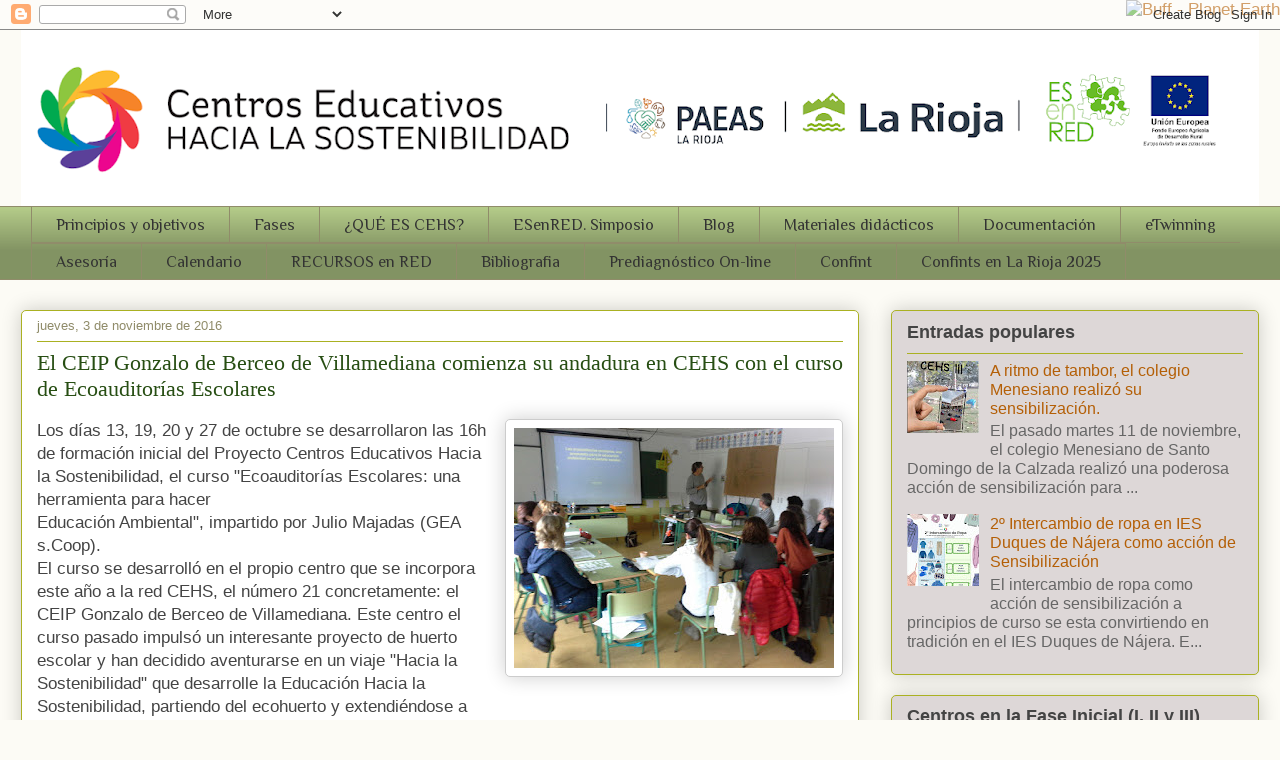

--- FILE ---
content_type: text/html; charset=UTF-8
request_url: http://centrosostenible.blogspot.com/2016/11/el-ceip-gonzalo-de-berceo-de.html
body_size: 19274
content:
<!DOCTYPE html>
<html class='v2' dir='ltr' xmlns='http://www.w3.org/1999/xhtml' xmlns:b='http://www.google.com/2005/gml/b' xmlns:data='http://www.google.com/2005/gml/data' xmlns:expr='http://www.google.com/2005/gml/expr'>
<head>
<link href='https://www.blogger.com/static/v1/widgets/4128112664-css_bundle_v2.css' rel='stylesheet' type='text/css'/>
<meta content='width=1100' name='viewport'/>
<meta content='text/html; charset=UTF-8' http-equiv='Content-Type'/>
<meta content='blogger' name='generator'/>
<link href='http://centrosostenible.blogspot.com/favicon.ico' rel='icon' type='image/x-icon'/>
<link href='http://centrosostenible.blogspot.com/2016/11/el-ceip-gonzalo-de-berceo-de.html' rel='canonical'/>
<link rel="alternate" type="application/atom+xml" title="Centros Educativos Hacia la Sostenibilidad - Atom" href="http://centrosostenible.blogspot.com/feeds/posts/default" />
<link rel="alternate" type="application/rss+xml" title="Centros Educativos Hacia la Sostenibilidad - RSS" href="http://centrosostenible.blogspot.com/feeds/posts/default?alt=rss" />
<link rel="service.post" type="application/atom+xml" title="Centros Educativos Hacia la Sostenibilidad - Atom" href="https://www.blogger.com/feeds/8891005801344413307/posts/default" />

<link rel="alternate" type="application/atom+xml" title="Centros Educativos Hacia la Sostenibilidad - Atom" href="http://centrosostenible.blogspot.com/feeds/5355012111882880407/comments/default" />
<!--Can't find substitution for tag [blog.ieCssRetrofitLinks]-->
<link href='https://blogger.googleusercontent.com/img/b/R29vZ2xl/AVvXsEimkUzvNipFgWcocPnvI7RUVeiIzwW-H8vzgt7VFt5oC6cDjViLNOcFT14QgnSYxGYsgDYz05-m8ebZLPTnH_53ExUi7cdkrMMKw2ymNRELg1ROnR5UzZHEmkvIpFuX58FGcqlxsAW2fek/s320/20161013_162522.jpg' rel='image_src'/>
<meta content='http://centrosostenible.blogspot.com/2016/11/el-ceip-gonzalo-de-berceo-de.html' property='og:url'/>
<meta content='El CEIP Gonzalo de Berceo de Villamediana comienza su andadura en CEHS con el curso de Ecoauditorías Escolares' property='og:title'/>
<meta content='Los días 13, 19, 20 y 27 de octubre se desarrollaron las 16h de formación inicial del Proyecto Centros Educativos Hacia la Sostenibilidad, e...' property='og:description'/>
<meta content='https://blogger.googleusercontent.com/img/b/R29vZ2xl/AVvXsEimkUzvNipFgWcocPnvI7RUVeiIzwW-H8vzgt7VFt5oC6cDjViLNOcFT14QgnSYxGYsgDYz05-m8ebZLPTnH_53ExUi7cdkrMMKw2ymNRELg1ROnR5UzZHEmkvIpFuX58FGcqlxsAW2fek/w1200-h630-p-k-no-nu/20161013_162522.jpg' property='og:image'/>
<title>Centros Educativos Hacia la Sostenibilidad: El CEIP Gonzalo de Berceo de Villamediana comienza su andadura en CEHS con el curso de Ecoauditorías Escolares</title>
<style type='text/css'>@font-face{font-family:'Philosopher';font-style:normal;font-weight:400;font-display:swap;src:url(//fonts.gstatic.com/s/philosopher/v21/vEFV2_5QCwIS4_Dhez5jcWBjT0020NqfZ7c.woff2)format('woff2');unicode-range:U+0460-052F,U+1C80-1C8A,U+20B4,U+2DE0-2DFF,U+A640-A69F,U+FE2E-FE2F;}@font-face{font-family:'Philosopher';font-style:normal;font-weight:400;font-display:swap;src:url(//fonts.gstatic.com/s/philosopher/v21/vEFV2_5QCwIS4_Dhez5jcWBqT0020NqfZ7c.woff2)format('woff2');unicode-range:U+0301,U+0400-045F,U+0490-0491,U+04B0-04B1,U+2116;}@font-face{font-family:'Philosopher';font-style:normal;font-weight:400;font-display:swap;src:url(//fonts.gstatic.com/s/philosopher/v21/vEFV2_5QCwIS4_Dhez5jcWBhT0020NqfZ7c.woff2)format('woff2');unicode-range:U+0102-0103,U+0110-0111,U+0128-0129,U+0168-0169,U+01A0-01A1,U+01AF-01B0,U+0300-0301,U+0303-0304,U+0308-0309,U+0323,U+0329,U+1EA0-1EF9,U+20AB;}@font-face{font-family:'Philosopher';font-style:normal;font-weight:400;font-display:swap;src:url(//fonts.gstatic.com/s/philosopher/v21/vEFV2_5QCwIS4_Dhez5jcWBgT0020NqfZ7c.woff2)format('woff2');unicode-range:U+0100-02BA,U+02BD-02C5,U+02C7-02CC,U+02CE-02D7,U+02DD-02FF,U+0304,U+0308,U+0329,U+1D00-1DBF,U+1E00-1E9F,U+1EF2-1EFF,U+2020,U+20A0-20AB,U+20AD-20C0,U+2113,U+2C60-2C7F,U+A720-A7FF;}@font-face{font-family:'Philosopher';font-style:normal;font-weight:400;font-display:swap;src:url(//fonts.gstatic.com/s/philosopher/v21/vEFV2_5QCwIS4_Dhez5jcWBuT0020Nqf.woff2)format('woff2');unicode-range:U+0000-00FF,U+0131,U+0152-0153,U+02BB-02BC,U+02C6,U+02DA,U+02DC,U+0304,U+0308,U+0329,U+2000-206F,U+20AC,U+2122,U+2191,U+2193,U+2212,U+2215,U+FEFF,U+FFFD;}</style>
<style id='page-skin-1' type='text/css'><!--
/*
-----------------------------------------------
Blogger Template Style
Name:     Awesome Inc.
Designer: Tina Chen
URL:      tinachen.org
----------------------------------------------- */
/* Content
----------------------------------------------- */
body {
font: normal normal 17px Arial, Tahoma, Helvetica, FreeSans, sans-serif;
color: #444444;
background: #fcfbf5 none repeat scroll top left;
}
html body .content-outer {
min-width: 0;
max-width: 100%;
width: 100%;
}
a:link {
text-decoration: none;
color: #b45f06;
}
a:visited {
text-decoration: none;
color: #7d171d;
}
a:hover {
text-decoration: underline;
color: #e69138;
}
.body-fauxcolumn-outer .cap-top {
position: absolute;
z-index: 1;
height: 276px;
width: 100%;
background: transparent none repeat-x scroll top left;
_background-image: none;
}
/* Columns
----------------------------------------------- */
.content-inner {
padding: 0;
}
.header-inner .section {
margin: 0 16px;
}
.tabs-inner .section {
margin: 0 16px;
}
.main-inner {
padding-top: 30px;
}
.main-inner .column-center-inner,
.main-inner .column-left-inner,
.main-inner .column-right-inner {
padding: 0 5px;
}
*+html body .main-inner .column-center-inner {
margin-top: -30px;
}
#layout .main-inner .column-center-inner {
margin-top: 0;
}
/* Header
----------------------------------------------- */
.header-outer {
margin: 0 0 0 0;
background: transparent none repeat scroll 0 0;
}
.Header h1 {
font: normal normal 48px Georgia, Utopia, 'Palatino Linotype', Palatino, serif;
color: #444444;
text-shadow: 0 0 -1px #000000;
}
.Header h1 a {
color: #444444;
}
.Header .description {
font: normal normal 20px Georgia, Utopia, 'Palatino Linotype', Palatino, serif;
color: #908c6a;
}
.header-inner .Header .titlewrapper,
.header-inner .Header .descriptionwrapper {
padding-left: 0;
padding-right: 0;
margin-bottom: 0;
}
.header-inner .Header .titlewrapper {
padding-top: 22px;
}
/* Tabs
----------------------------------------------- */
.tabs-outer {
overflow: hidden;
position: relative;
background: #b3ca88 url(//www.blogblog.com/1kt/awesomeinc/tabs_gradient_light.png) repeat scroll 0 0;
}
#layout .tabs-outer {
overflow: visible;
}
.tabs-cap-top, .tabs-cap-bottom {
position: absolute;
width: 100%;
border-top: 1px solid #908c6a;
}
.tabs-cap-bottom {
bottom: 0;
}
.tabs-inner .widget li a {
display: inline-block;
margin: 0;
padding: .6em 1.5em;
font: normal normal 16px Philosopher;
color: #333333;
border-top: 1px solid #908c6a;
border-bottom: 1px solid #908c6a;
border-left: 1px solid #908c6a;
height: 16px;
line-height: 16px;
}
.tabs-inner .widget li:last-child a {
border-right: 1px solid #908c6a;
}
.tabs-inner .widget li.selected a, .tabs-inner .widget li a:hover {
background: #63704b url(//www.blogblog.com/1kt/awesomeinc/tabs_gradient_light.png) repeat-x scroll 0 -100px;
color: #ffffff;
}
/* Headings
----------------------------------------------- */
h2 {
font: normal bold 18px Arial, Tahoma, Helvetica, FreeSans, sans-serif;
color: #444444;
}
/* Widgets
----------------------------------------------- */
.main-inner .section {
margin: 0 27px;
padding: 0;
}
.main-inner .column-left-outer,
.main-inner .column-right-outer {
margin-top: 0;
}
#layout .main-inner .column-left-outer,
#layout .main-inner .column-right-outer {
margin-top: 0;
}
.main-inner .column-left-inner,
.main-inner .column-right-inner {
background: transparent none repeat 0 0;
-moz-box-shadow: 0 0 0 rgba(0, 0, 0, .2);
-webkit-box-shadow: 0 0 0 rgba(0, 0, 0, .2);
-goog-ms-box-shadow: 0 0 0 rgba(0, 0, 0, .2);
box-shadow: 0 0 0 rgba(0, 0, 0, .2);
-moz-border-radius: 5px;
-webkit-border-radius: 5px;
-goog-ms-border-radius: 5px;
border-radius: 5px;
}
#layout .main-inner .column-left-inner,
#layout .main-inner .column-right-inner {
margin-top: 0;
}
.sidebar .widget {
font: normal normal 16px Arial, Tahoma, Helvetica, FreeSans, sans-serif;
color: #444444;
}
.sidebar .widget a:link {
color: #b45f06;
}
.sidebar .widget a:visited {
color: #7d171d;
}
.sidebar .widget a:hover {
color: #e69138;
}
.sidebar .widget h2 {
text-shadow: 0 0 -1px #000000;
}
.main-inner .widget {
background-color: #ddd7d7;
border: 1px solid #aab122;
padding: 0 15px 15px;
margin: 20px -16px;
-moz-box-shadow: 0 0 20px rgba(0, 0, 0, .2);
-webkit-box-shadow: 0 0 20px rgba(0, 0, 0, .2);
-goog-ms-box-shadow: 0 0 20px rgba(0, 0, 0, .2);
box-shadow: 0 0 20px rgba(0, 0, 0, .2);
-moz-border-radius: 5px;
-webkit-border-radius: 5px;
-goog-ms-border-radius: 5px;
border-radius: 5px;
}
.main-inner .widget h2 {
margin: 0 -0;
padding: .6em 0 .5em;
border-bottom: 1px solid transparent;
}
.footer-inner .widget h2 {
padding: 0 0 .4em;
border-bottom: 1px solid transparent;
}
.main-inner .widget h2 + div, .footer-inner .widget h2 + div {
border-top: 1px solid #aab122;
padding-top: 8px;
}
.main-inner .widget .widget-content {
margin: 0 -0;
padding: 7px 0 0;
}
.main-inner .widget ul, .main-inner .widget #ArchiveList ul.flat {
margin: -8px -15px 0;
padding: 0;
list-style: none;
}
.main-inner .widget #ArchiveList {
margin: -8px 0 0;
}
.main-inner .widget ul li, .main-inner .widget #ArchiveList ul.flat li {
padding: .5em 15px;
text-indent: 0;
color: #666666;
border-top: 0 solid #aab122;
border-bottom: 1px solid transparent;
}
.main-inner .widget #ArchiveList ul li {
padding-top: .25em;
padding-bottom: .25em;
}
.main-inner .widget ul li:first-child, .main-inner .widget #ArchiveList ul.flat li:first-child {
border-top: none;
}
.main-inner .widget ul li:last-child, .main-inner .widget #ArchiveList ul.flat li:last-child {
border-bottom: none;
}
.post-body {
position: relative;
}
.main-inner .widget .post-body ul {
padding: 0 2.5em;
margin: .5em 0;
list-style: disc;
}
.main-inner .widget .post-body ul li {
padding: 0.25em 0;
margin-bottom: .25em;
color: #444444;
border: none;
}
.footer-inner .widget ul {
padding: 0;
list-style: none;
}
.widget .zippy {
color: #666666;
}
/* Posts
----------------------------------------------- */
body .main-inner .Blog {
padding: 0;
margin-bottom: 1em;
background-color: transparent;
border: none;
-moz-box-shadow: 0 0 0 rgba(0, 0, 0, 0);
-webkit-box-shadow: 0 0 0 rgba(0, 0, 0, 0);
-goog-ms-box-shadow: 0 0 0 rgba(0, 0, 0, 0);
box-shadow: 0 0 0 rgba(0, 0, 0, 0);
}
.main-inner .section:last-child .Blog:last-child {
padding: 0;
margin-bottom: 1em;
}
.main-inner .widget h2.date-header {
margin: 0 -15px 1px;
padding: 0 0 0 0;
font: normal normal 13px Arial, Tahoma, Helvetica, FreeSans, sans-serif;
color: #908c6a;
background: transparent none no-repeat scroll top left;
border-top: 0 solid #aab122;
border-bottom: 1px solid transparent;
-moz-border-radius-topleft: 0;
-moz-border-radius-topright: 0;
-webkit-border-top-left-radius: 0;
-webkit-border-top-right-radius: 0;
border-top-left-radius: 0;
border-top-right-radius: 0;
position: static;
bottom: 100%;
right: 15px;
text-shadow: 0 0 -1px #000000;
}
.main-inner .widget h2.date-header span {
font: normal normal 13px Arial, Tahoma, Helvetica, FreeSans, sans-serif;
display: block;
padding: .5em 15px;
border-left: 0 solid #aab122;
border-right: 0 solid #aab122;
}
.date-outer {
position: relative;
margin: 30px 0 20px;
padding: 0 15px;
background-color: #ffffff;
border: 1px solid #aab122;
-moz-box-shadow: 0 0 20px rgba(0, 0, 0, .2);
-webkit-box-shadow: 0 0 20px rgba(0, 0, 0, .2);
-goog-ms-box-shadow: 0 0 20px rgba(0, 0, 0, .2);
box-shadow: 0 0 20px rgba(0, 0, 0, .2);
-moz-border-radius: 5px;
-webkit-border-radius: 5px;
-goog-ms-border-radius: 5px;
border-radius: 5px;
}
.date-outer:first-child {
margin-top: 0;
}
.date-outer:last-child {
margin-bottom: 20px;
-moz-border-radius-bottomleft: 5px;
-moz-border-radius-bottomright: 5px;
-webkit-border-bottom-left-radius: 5px;
-webkit-border-bottom-right-radius: 5px;
-goog-ms-border-bottom-left-radius: 5px;
-goog-ms-border-bottom-right-radius: 5px;
border-bottom-left-radius: 5px;
border-bottom-right-radius: 5px;
}
.date-posts {
margin: 0 -0;
padding: 0 0;
clear: both;
}
.post-outer, .inline-ad {
border-top: 1px solid #aab122;
margin: 0 -0;
padding: 15px 0;
}
.post-outer {
padding-bottom: 10px;
}
.post-outer:first-child {
padding-top: 0;
border-top: none;
}
.post-outer:last-child, .inline-ad:last-child {
border-bottom: none;
}
.post-body {
position: relative;
}
.post-body img {
padding: 8px;
background: #ffffff;
border: 1px solid #cccccc;
-moz-box-shadow: 0 0 20px rgba(0, 0, 0, .2);
-webkit-box-shadow: 0 0 20px rgba(0, 0, 0, .2);
box-shadow: 0 0 20px rgba(0, 0, 0, .2);
-moz-border-radius: 5px;
-webkit-border-radius: 5px;
border-radius: 5px;
}
h3.post-title, h4 {
font: normal normal 22px Georgia, Utopia, 'Palatino Linotype', Palatino, serif;
color: #274e13;
}
h3.post-title a {
font: normal normal 22px Georgia, Utopia, 'Palatino Linotype', Palatino, serif;
color: #274e13;
}
h3.post-title a:hover {
color: #e69138;
text-decoration: underline;
}
.post-header {
margin: 0 0 1em;
}
.post-body {
line-height: 1.4;
}
.post-outer h2 {
color: #444444;
}
.post-footer {
margin: 1.5em 0 0;
}
#blog-pager {
padding: 15px;
font-size: 120%;
background-color: #ffffff;
border: 1px solid #aab122;
-moz-box-shadow: 0 0 20px rgba(0, 0, 0, .2);
-webkit-box-shadow: 0 0 20px rgba(0, 0, 0, .2);
-goog-ms-box-shadow: 0 0 20px rgba(0, 0, 0, .2);
box-shadow: 0 0 20px rgba(0, 0, 0, .2);
-moz-border-radius: 5px;
-webkit-border-radius: 5px;
-goog-ms-border-radius: 5px;
border-radius: 5px;
-moz-border-radius-topleft: 5px;
-moz-border-radius-topright: 5px;
-webkit-border-top-left-radius: 5px;
-webkit-border-top-right-radius: 5px;
-goog-ms-border-top-left-radius: 5px;
-goog-ms-border-top-right-radius: 5px;
border-top-left-radius: 5px;
border-top-right-radius-topright: 5px;
margin-top: 1em;
}
.blog-feeds, .post-feeds {
margin: 1em 0;
text-align: center;
color: #444444;
}
.blog-feeds a, .post-feeds a {
color: #b45f06;
}
.blog-feeds a:visited, .post-feeds a:visited {
color: #7d171d;
}
.blog-feeds a:hover, .post-feeds a:hover {
color: #e69138;
}
.post-outer .comments {
margin-top: 2em;
}
/* Comments
----------------------------------------------- */
.comments .comments-content .icon.blog-author {
background-repeat: no-repeat;
background-image: url([data-uri]);
}
.comments .comments-content .loadmore a {
border-top: 1px solid #908c6a;
border-bottom: 1px solid #908c6a;
}
.comments .continue {
border-top: 2px solid #908c6a;
}
/* Footer
----------------------------------------------- */
.footer-outer {
margin: -20px 0 -1px;
padding: 20px 0 0;
color: #444444;
overflow: hidden;
}
.footer-fauxborder-left {
border-top: 1px solid #aab122;
background: #ddd7d7 none repeat scroll 0 0;
-moz-box-shadow: 0 0 20px rgba(0, 0, 0, .2);
-webkit-box-shadow: 0 0 20px rgba(0, 0, 0, .2);
-goog-ms-box-shadow: 0 0 20px rgba(0, 0, 0, .2);
box-shadow: 0 0 20px rgba(0, 0, 0, .2);
margin: 0 -20px;
}
/* Mobile
----------------------------------------------- */
body.mobile {
background-size: auto;
}
.mobile .body-fauxcolumn-outer {
background: transparent none repeat scroll top left;
}
*+html body.mobile .main-inner .column-center-inner {
margin-top: 0;
}
.mobile .main-inner .widget {
padding: 0 0 15px;
}
.mobile .main-inner .widget h2 + div,
.mobile .footer-inner .widget h2 + div {
border-top: none;
padding-top: 0;
}
.mobile .footer-inner .widget h2 {
padding: 0.5em 0;
border-bottom: none;
}
.mobile .main-inner .widget .widget-content {
margin: 0;
padding: 7px 0 0;
}
.mobile .main-inner .widget ul,
.mobile .main-inner .widget #ArchiveList ul.flat {
margin: 0 -15px 0;
}
.mobile .main-inner .widget h2.date-header {
right: 0;
}
.mobile .date-header span {
padding: 0.4em 0;
}
.mobile .date-outer:first-child {
margin-bottom: 0;
border: 1px solid #aab122;
-moz-border-radius-topleft: 5px;
-moz-border-radius-topright: 5px;
-webkit-border-top-left-radius: 5px;
-webkit-border-top-right-radius: 5px;
-goog-ms-border-top-left-radius: 5px;
-goog-ms-border-top-right-radius: 5px;
border-top-left-radius: 5px;
border-top-right-radius: 5px;
}
.mobile .date-outer {
border-color: #aab122;
border-width: 0 1px 1px;
}
.mobile .date-outer:last-child {
margin-bottom: 0;
}
.mobile .main-inner {
padding: 0;
}
.mobile .header-inner .section {
margin: 0;
}
.mobile .post-outer, .mobile .inline-ad {
padding: 5px 0;
}
.mobile .tabs-inner .section {
margin: 0 10px;
}
.mobile .main-inner .widget h2 {
margin: 0;
padding: 0;
}
.mobile .main-inner .widget h2.date-header span {
padding: 0;
}
.mobile .main-inner .widget .widget-content {
margin: 0;
padding: 7px 0 0;
}
.mobile #blog-pager {
border: 1px solid transparent;
background: #ddd7d7 none repeat scroll 0 0;
}
.mobile .main-inner .column-left-inner,
.mobile .main-inner .column-right-inner {
background: transparent none repeat 0 0;
-moz-box-shadow: none;
-webkit-box-shadow: none;
-goog-ms-box-shadow: none;
box-shadow: none;
}
.mobile .date-posts {
margin: 0;
padding: 0;
}
.mobile .footer-fauxborder-left {
margin: 0;
border-top: inherit;
}
.mobile .main-inner .section:last-child .Blog:last-child {
margin-bottom: 0;
}
.mobile-index-contents {
color: #444444;
}
.mobile .mobile-link-button {
background: #b45f06 url(//www.blogblog.com/1kt/awesomeinc/tabs_gradient_light.png) repeat scroll 0 0;
}
.mobile-link-button a:link, .mobile-link-button a:visited {
color: #ffffff;
}
.mobile .tabs-inner .PageList .widget-content {
background: transparent;
border-top: 1px solid;
border-color: #908c6a;
color: #333333;
}
.mobile .tabs-inner .PageList .widget-content .pagelist-arrow {
border-left: 1px solid #908c6a;
}

--></style>
<style id='template-skin-1' type='text/css'><!--
body {
min-width: 1270px;
}
.content-outer, .content-fauxcolumn-outer, .region-inner {
min-width: 1270px;
max-width: 1270px;
_width: 1270px;
}
.main-inner .columns {
padding-left: 0;
padding-right: 400px;
}
.main-inner .fauxcolumn-center-outer {
left: 0;
right: 400px;
/* IE6 does not respect left and right together */
_width: expression(this.parentNode.offsetWidth -
parseInt("0") -
parseInt("400px") + 'px');
}
.main-inner .fauxcolumn-left-outer {
width: 0;
}
.main-inner .fauxcolumn-right-outer {
width: 400px;
}
.main-inner .column-left-outer {
width: 0;
right: 100%;
margin-left: -0;
}
.main-inner .column-right-outer {
width: 400px;
margin-right: -400px;
}
#layout {
min-width: 0;
}
#layout .content-outer {
min-width: 0;
width: 800px;
}
#layout .region-inner {
min-width: 0;
width: auto;
}
--></style>
<link href='https://www.blogger.com/dyn-css/authorization.css?targetBlogID=8891005801344413307&amp;zx=fbc7c6a4-d6be-430f-9882-1bac15d8f45d' media='none' onload='if(media!=&#39;all&#39;)media=&#39;all&#39;' rel='stylesheet'/><noscript><link href='https://www.blogger.com/dyn-css/authorization.css?targetBlogID=8891005801344413307&amp;zx=fbc7c6a4-d6be-430f-9882-1bac15d8f45d' rel='stylesheet'/></noscript>
<meta name='google-adsense-platform-account' content='ca-host-pub-1556223355139109'/>
<meta name='google-adsense-platform-domain' content='blogspot.com'/>

<link rel="stylesheet" href="https://fonts.googleapis.com/css2?display=swap&family=Comic+Neue"></head>
<style type='text/css'>body, a:hover {cursor: url(http://cur.cursors-4u.net/cursors/cur-8/cur757.cur), progress !important;}</style><a href='http://www.cursors-4u.com/cursor/2011/02/22/buff-planet-earth.html' target='_blank' title='Buff - Planet Earth'><img alt='Buff - Planet Earth' border='0' src='http://cur.cursors-4u.net/cursor.png' style='position:absolute; top: 0px; right: 0px;'/></a>
<body class='loading variant-renewable'>
<div class='navbar section' id='navbar' name='Barra de navegación'><div class='widget Navbar' data-version='1' id='Navbar1'><script type="text/javascript">
    function setAttributeOnload(object, attribute, val) {
      if(window.addEventListener) {
        window.addEventListener('load',
          function(){ object[attribute] = val; }, false);
      } else {
        window.attachEvent('onload', function(){ object[attribute] = val; });
      }
    }
  </script>
<div id="navbar-iframe-container"></div>
<script type="text/javascript" src="https://apis.google.com/js/platform.js"></script>
<script type="text/javascript">
      gapi.load("gapi.iframes:gapi.iframes.style.bubble", function() {
        if (gapi.iframes && gapi.iframes.getContext) {
          gapi.iframes.getContext().openChild({
              url: 'https://www.blogger.com/navbar/8891005801344413307?po\x3d5355012111882880407\x26origin\x3dhttp://centrosostenible.blogspot.com',
              where: document.getElementById("navbar-iframe-container"),
              id: "navbar-iframe"
          });
        }
      });
    </script><script type="text/javascript">
(function() {
var script = document.createElement('script');
script.type = 'text/javascript';
script.src = '//pagead2.googlesyndication.com/pagead/js/google_top_exp.js';
var head = document.getElementsByTagName('head')[0];
if (head) {
head.appendChild(script);
}})();
</script>
</div></div>
<div class='body-fauxcolumns'>
<div class='fauxcolumn-outer body-fauxcolumn-outer'>
<div class='cap-top'>
<div class='cap-left'></div>
<div class='cap-right'></div>
</div>
<div class='fauxborder-left'>
<div class='fauxborder-right'></div>
<div class='fauxcolumn-inner'>
</div>
</div>
<div class='cap-bottom'>
<div class='cap-left'></div>
<div class='cap-right'></div>
</div>
</div>
</div>
<div class='content'>
<div class='content-fauxcolumns'>
<div class='fauxcolumn-outer content-fauxcolumn-outer'>
<div class='cap-top'>
<div class='cap-left'></div>
<div class='cap-right'></div>
</div>
<div class='fauxborder-left'>
<div class='fauxborder-right'></div>
<div class='fauxcolumn-inner'>
</div>
</div>
<div class='cap-bottom'>
<div class='cap-left'></div>
<div class='cap-right'></div>
</div>
</div>
</div>
<div class='content-outer'>
<div class='content-cap-top cap-top'>
<div class='cap-left'></div>
<div class='cap-right'></div>
</div>
<div class='fauxborder-left content-fauxborder-left'>
<div class='fauxborder-right content-fauxborder-right'></div>
<div class='content-inner'>
<header>
<div class='header-outer'>
<div class='header-cap-top cap-top'>
<div class='cap-left'></div>
<div class='cap-right'></div>
</div>
<div class='fauxborder-left header-fauxborder-left'>
<div class='fauxborder-right header-fauxborder-right'></div>
<div class='region-inner header-inner'>
<div class='header section' id='header' name='Cabecera'><div class='widget Header' data-version='1' id='Header1'>
<div id='header-inner'>
<a href='http://centrosostenible.blogspot.com/' style='display: block'>
<img alt='Centros Educativos Hacia la Sostenibilidad' height='176px; ' id='Header1_headerimg' src='https://blogger.googleusercontent.com/img/a/AVvXsEgjQ3PZBEi6nzpzGng8ZpfMGqlVVxq8udxQcHjVQA3PdsfMhsdZt9BMDj9_3-V4DBYh6HlKyktQBhePDF1Sp7SByLL5ZlsjwNkqbsROHTQuO0eKv-wrgqXr0NitRmKTwxt_NbjwLtzhCw9A3O-WShaVzMnfvhNfvcqvCcWHkl5K4iBoHospU4kCgrwOXhXL=s1238' style='display: block' width='1238px; '/>
</a>
</div>
</div></div>
</div>
</div>
<div class='header-cap-bottom cap-bottom'>
<div class='cap-left'></div>
<div class='cap-right'></div>
</div>
</div>
</header>
<div class='tabs-outer'>
<div class='tabs-cap-top cap-top'>
<div class='cap-left'></div>
<div class='cap-right'></div>
</div>
<div class='fauxborder-left tabs-fauxborder-left'>
<div class='fauxborder-right tabs-fauxborder-right'></div>
<div class='region-inner tabs-inner'>
<div class='tabs section' id='crosscol' name='Multicolumnas'><div class='widget PageList' data-version='1' id='PageList1'>
<h2>PÁGINAS CEHS</h2>
<div class='widget-content'>
<ul>
<li>
<a href='http://centrosostenible.blogspot.com/p/presentacion.html'>Principios y objetivos</a>
</li>
<li>
<a href='http://centrosostenible.blogspot.com/p/fases.html'>Fases     </a>
</li>
<li>
<a href='http://centrosostenible.blogspot.com/p/blog-page_25.html'>&#191;QUÉ ES CEHS?</a>
</li>
<li>
<a href='http://centrosostenible.blogspot.com/p/esenred.html'>ESenRED. Simposio</a>
</li>
<li>
<a href='https://centrosostenible.blogspot.com/'>Blog</a>
</li>
<li>
<a href='http://centrosostenible.blogspot.com/p/materiales-didacticos.html'>Materiales didácticos</a>
</li>
<li>
<a href='http://centrosostenible.blogspot.com/p/documentacion.html'>Documentación </a>
</li>
<li>
<a href='http://centrosostenible.blogspot.com/p/etwining.html'>eTwinning</a>
</li>
<li>
<a href='http://centrosostenible.blogspot.com/p/asesoria.html'>Asesoría</a>
</li>
<li>
<a href='http://centrosostenible.blogspot.com/p/calendario.html'>Calendario</a>
</li>
<li>
<a href='http://centrosostenible.blogspot.com/p/blog-page_31.html'>RECURSOS en RED</a>
</li>
<li>
<a href='http://centrosostenible.blogspot.com/p/bibliografia.html'>Bibliografia</a>
</li>
<li>
<a href='http://centrosostenible.blogspot.com/p/encuestas-prediagnostico-2-on-line.html'>Prediagnóstico On-line</a>
</li>
<li>
<a href='http://centrosostenible.blogspot.com/p/galeria-multimedia.html'>Confint</a>
</li>
<li>
<a href='https://centrosostenible.blogspot.com/2025/01/confints-en-la-rioja-2025.html'>Confints en La Rioja 2025</a>
</li>
</ul>
<div class='clear'></div>
</div>
</div></div>
<div class='tabs no-items section' id='crosscol-overflow' name='Cross-Column 2'></div>
</div>
</div>
<div class='tabs-cap-bottom cap-bottom'>
<div class='cap-left'></div>
<div class='cap-right'></div>
</div>
</div>
<div class='main-outer'>
<div class='main-cap-top cap-top'>
<div class='cap-left'></div>
<div class='cap-right'></div>
</div>
<div class='fauxborder-left main-fauxborder-left'>
<div class='fauxborder-right main-fauxborder-right'></div>
<div class='region-inner main-inner'>
<div class='columns fauxcolumns'>
<div class='fauxcolumn-outer fauxcolumn-center-outer'>
<div class='cap-top'>
<div class='cap-left'></div>
<div class='cap-right'></div>
</div>
<div class='fauxborder-left'>
<div class='fauxborder-right'></div>
<div class='fauxcolumn-inner'>
</div>
</div>
<div class='cap-bottom'>
<div class='cap-left'></div>
<div class='cap-right'></div>
</div>
</div>
<div class='fauxcolumn-outer fauxcolumn-left-outer'>
<div class='cap-top'>
<div class='cap-left'></div>
<div class='cap-right'></div>
</div>
<div class='fauxborder-left'>
<div class='fauxborder-right'></div>
<div class='fauxcolumn-inner'>
</div>
</div>
<div class='cap-bottom'>
<div class='cap-left'></div>
<div class='cap-right'></div>
</div>
</div>
<div class='fauxcolumn-outer fauxcolumn-right-outer'>
<div class='cap-top'>
<div class='cap-left'></div>
<div class='cap-right'></div>
</div>
<div class='fauxborder-left'>
<div class='fauxborder-right'></div>
<div class='fauxcolumn-inner'>
</div>
</div>
<div class='cap-bottom'>
<div class='cap-left'></div>
<div class='cap-right'></div>
</div>
</div>
<!-- corrects IE6 width calculation -->
<div class='columns-inner'>
<div class='column-center-outer'>
<div class='column-center-inner'>
<div class='main section' id='main' name='Principal'><div class='widget Blog' data-version='1' id='Blog1'>
<div class='blog-posts hfeed'>

          <div class="date-outer">
        
<h2 class='date-header'><span>jueves, 3 de noviembre de 2016</span></h2>

          <div class="date-posts">
        
<div class='post-outer'>
<div class='post hentry' itemprop='blogPost' itemscope='itemscope' itemtype='http://schema.org/BlogPosting'>
<meta content='https://blogger.googleusercontent.com/img/b/R29vZ2xl/AVvXsEimkUzvNipFgWcocPnvI7RUVeiIzwW-H8vzgt7VFt5oC6cDjViLNOcFT14QgnSYxGYsgDYz05-m8ebZLPTnH_53ExUi7cdkrMMKw2ymNRELg1ROnR5UzZHEmkvIpFuX58FGcqlxsAW2fek/s320/20161013_162522.jpg' itemprop='image_url'/>
<meta content='8891005801344413307' itemprop='blogId'/>
<meta content='5355012111882880407' itemprop='postId'/>
<a name='5355012111882880407'></a>
<h3 class='post-title entry-title' itemprop='name'>
El CEIP Gonzalo de Berceo de Villamediana comienza su andadura en CEHS con el curso de Ecoauditorías Escolares
</h3>
<div class='post-header'>
<div class='post-header-line-1'></div>
</div>
<div class='post-body entry-content' id='post-body-5355012111882880407' itemprop='description articleBody'>
<a href="https://blogger.googleusercontent.com/img/b/R29vZ2xl/AVvXsEimkUzvNipFgWcocPnvI7RUVeiIzwW-H8vzgt7VFt5oC6cDjViLNOcFT14QgnSYxGYsgDYz05-m8ebZLPTnH_53ExUi7cdkrMMKw2ymNRELg1ROnR5UzZHEmkvIpFuX58FGcqlxsAW2fek/s1600/20161013_162522.jpg" imageanchor="1" style="clear: right; float: right; margin-bottom: 1em; margin-left: 1em;"><img border="0" height="240" src="https://blogger.googleusercontent.com/img/b/R29vZ2xl/AVvXsEimkUzvNipFgWcocPnvI7RUVeiIzwW-H8vzgt7VFt5oC6cDjViLNOcFT14QgnSYxGYsgDYz05-m8ebZLPTnH_53ExUi7cdkrMMKw2ymNRELg1ROnR5UzZHEmkvIpFuX58FGcqlxsAW2fek/s320/20161013_162522.jpg" width="320" /></a>Los días 13, 19, 20 y 27 de octubre se desarrollaron las 16h de formación inicial del Proyecto Centros Educativos Hacia la Sostenibilidad, el curso "Ecoauditorías Escolares: una herramienta para hacer <br />
Educación Ambiental", impartido por Julio Majadas (GEA s.Coop).<br />
El curso se desarrolló en el propio centro que se incorpora este año a la red CEHS, el número 21 concretamente: el CEIP Gonzalo de Berceo de Villamediana. Este centro el curso pasado impulsó un interesante proyecto de huerto escolar y han decidido aventurarse en un viaje "Hacia la Sostenibilidad" que desarrolle la Educación Hacia la Sostenibilidad, partiendo del ecohuerto y extendiéndose a otros ámbitos.<br />
<div style="text-align: center;">
<span style="color: #274e13;"><i>BIENVENIDOS Y ADELANTE... TODO VIAJE COMIENZA CON EL PRIMER PASO</i></span></div>
<div style='clear: both;'></div>
</div>
<div class='post-footer'>
<div class='post-footer-line post-footer-line-1'><span class='post-author vcard'>
Publicado por
<span class='fn' itemprop='author' itemscope='itemscope' itemtype='http://schema.org/Person'>
<meta content='https://www.blogger.com/profile/16257684197753919939' itemprop='url'/>
<a class='g-profile' href='https://www.blogger.com/profile/16257684197753919939' rel='author' title='author profile'>
<span itemprop='name'>cehs la rioja</span>
</a>
</span>
</span>
<span class='post-timestamp'>
en
<meta content='http://centrosostenible.blogspot.com/2016/11/el-ceip-gonzalo-de-berceo-de.html' itemprop='url'/>
<a class='timestamp-link' href='http://centrosostenible.blogspot.com/2016/11/el-ceip-gonzalo-de-berceo-de.html' rel='bookmark' title='permanent link'><abbr class='published' itemprop='datePublished' title='2016-11-03T15:27:00+01:00'>15:27</abbr></a>
</span>
<span class='post-comment-link'>
</span>
<span class='post-icons'>
<span class='item-control blog-admin pid-302346458'>
<a href='https://www.blogger.com/post-edit.g?blogID=8891005801344413307&postID=5355012111882880407&from=pencil' title='Editar entrada'>
<img alt='' class='icon-action' height='18' src='https://resources.blogblog.com/img/icon18_edit_allbkg.gif' width='18'/>
</a>
</span>
</span>
<div class='post-share-buttons goog-inline-block'>
<a class='goog-inline-block share-button sb-email' href='https://www.blogger.com/share-post.g?blogID=8891005801344413307&postID=5355012111882880407&target=email' target='_blank' title='Enviar por correo electrónico'><span class='share-button-link-text'>Enviar por correo electrónico</span></a><a class='goog-inline-block share-button sb-blog' href='https://www.blogger.com/share-post.g?blogID=8891005801344413307&postID=5355012111882880407&target=blog' onclick='window.open(this.href, "_blank", "height=270,width=475"); return false;' target='_blank' title='Escribe un blog'><span class='share-button-link-text'>Escribe un blog</span></a><a class='goog-inline-block share-button sb-twitter' href='https://www.blogger.com/share-post.g?blogID=8891005801344413307&postID=5355012111882880407&target=twitter' target='_blank' title='Compartir en X'><span class='share-button-link-text'>Compartir en X</span></a><a class='goog-inline-block share-button sb-facebook' href='https://www.blogger.com/share-post.g?blogID=8891005801344413307&postID=5355012111882880407&target=facebook' onclick='window.open(this.href, "_blank", "height=430,width=640"); return false;' target='_blank' title='Compartir con Facebook'><span class='share-button-link-text'>Compartir con Facebook</span></a><a class='goog-inline-block share-button sb-pinterest' href='https://www.blogger.com/share-post.g?blogID=8891005801344413307&postID=5355012111882880407&target=pinterest' target='_blank' title='Compartir en Pinterest'><span class='share-button-link-text'>Compartir en Pinterest</span></a>
</div>
</div>
<div class='post-footer-line post-footer-line-2'><span class='post-labels'>
Etiquetas:
<a href='http://centrosostenible.blogspot.com/search/label/CEHS%20I' rel='tag'>CEHS I</a>,
<a href='http://centrosostenible.blogspot.com/search/label/Formaci%C3%B3n' rel='tag'>Formación</a>,
<a href='http://centrosostenible.blogspot.com/search/label/Gonzalo%20de%20Berceo%20%28Villamediana%29' rel='tag'>Gonzalo de Berceo (Villamediana)</a>
</span>
</div>
<div class='post-footer-line post-footer-line-3'><span class='post-location'>
</span>
</div>
</div>
</div>
<div class='comments' id='comments'>
<a name='comments'></a>
<h4>No hay comentarios:</h4>
<div id='Blog1_comments-block-wrapper'>
<dl class='avatar-comment-indent' id='comments-block'>
</dl>
</div>
<p class='comment-footer'>
<div class='comment-form'>
<a name='comment-form'></a>
<h4 id='comment-post-message'>Publicar un comentario</h4>
<p>
</p>
<a href='https://www.blogger.com/comment/frame/8891005801344413307?po=5355012111882880407&hl=es&saa=85391&origin=http://centrosostenible.blogspot.com' id='comment-editor-src'></a>
<iframe allowtransparency='true' class='blogger-iframe-colorize blogger-comment-from-post' frameborder='0' height='410px' id='comment-editor' name='comment-editor' src='' width='100%'></iframe>
<script src='https://www.blogger.com/static/v1/jsbin/1345082660-comment_from_post_iframe.js' type='text/javascript'></script>
<script type='text/javascript'>
      BLOG_CMT_createIframe('https://www.blogger.com/rpc_relay.html');
    </script>
</div>
</p>
</div>
</div>

        </div></div>
      
</div>
<div class='blog-pager' id='blog-pager'>
<span id='blog-pager-newer-link'>
<a class='blog-pager-newer-link' href='http://centrosostenible.blogspot.com/2016/11/cra-entrevinas-plan-deaccion.html' id='Blog1_blog-pager-newer-link' title='Entrada más reciente'>Entrada más reciente</a>
</span>
<span id='blog-pager-older-link'>
<a class='blog-pager-older-link' href='http://centrosostenible.blogspot.com/2016/10/los-alumnos-del-comite-ambiental-del.html' id='Blog1_blog-pager-older-link' title='Entrada antigua'>Entrada antigua</a>
</span>
<a class='home-link' href='http://centrosostenible.blogspot.com/'>Inicio</a>
</div>
<div class='clear'></div>
<div class='post-feeds'>
<div class='feed-links'>
Suscribirse a:
<a class='feed-link' href='http://centrosostenible.blogspot.com/feeds/5355012111882880407/comments/default' target='_blank' type='application/atom+xml'>Enviar comentarios (Atom)</a>
</div>
</div>
</div></div>
</div>
</div>
<div class='column-left-outer'>
<div class='column-left-inner'>
<aside>
</aside>
</div>
</div>
<div class='column-right-outer'>
<div class='column-right-inner'>
<aside>
<div class='sidebar section' id='sidebar-right-1'><div class='widget PopularPosts' data-version='1' id='PopularPosts1'>
<h2>Entradas populares</h2>
<div class='widget-content popular-posts'>
<ul>
<li>
<div class='item-content'>
<div class='item-thumbnail'>
<a href='http://centrosostenible.blogspot.com/2025/12/a-ritmo-de-tambor-el-colegio-menesiano.html' target='_blank'>
<img alt='' border='0' src='https://blogger.googleusercontent.com/img/b/R29vZ2xl/AVvXsEg9i3jxlOWikSwHqc42dq9Wi5oLfwSjxwFKs6jGFrs_wTUo2p8b0_oL-s4ulGKexIazBHi-Z01xp7HnsT-hHOTTEbKkD9ls6-D68MkzJEUSNxN5aaWPgqjIQIoWzIM1IsC8-p0OOlfXqjXIw6MYenxei1u08yp1faubZfaBqc85tPVMbG2taTc9l_ZfjkM/w72-h72-p-k-no-nu/sens%201.JPG'/>
</a>
</div>
<div class='item-title'><a href='http://centrosostenible.blogspot.com/2025/12/a-ritmo-de-tambor-el-colegio-menesiano.html'>A ritmo de tambor, el colegio Menesiano realizó su sensibilización.</a></div>
<div class='item-snippet'>El pasado martes 11 de noviembre,  el colegio Menesiano de Santo Domingo de la Calzada realizó una poderosa acción de sensibilización  para ...</div>
</div>
<div style='clear: both;'></div>
</li>
<li>
<div class='item-content'>
<div class='item-thumbnail'>
<a href='http://centrosostenible.blogspot.com/2025/12/2-intercambio-de-ropa-en-ies-duques-de.html' target='_blank'>
<img alt='' border='0' src='https://blogger.googleusercontent.com/img/b/R29vZ2xl/AVvXsEgCVOcSmW2sqUexLDGuo9fGFGGDXs9DSoOZkXkDYU3FGLwNIDDkS8dYgjb4JXGG-7tsp2vFn30fkHnbNvwoxbGXZk8a260v9_9gahBVJ27mCRqp62Xjt6Ui9d5cR1LlxeJf9hBLhjlDUVA4NRPnWocr-wh3enxv4G74n7IZ48bnU9FnZ6enoPGkQ3Kt684/w72-h72-p-k-no-nu/sens%201.JPG'/>
</a>
</div>
<div class='item-title'><a href='http://centrosostenible.blogspot.com/2025/12/2-intercambio-de-ropa-en-ies-duques-de.html'>2º Intercambio de ropa en IES Duques de Nájera como acción de Sensibilización</a></div>
<div class='item-snippet'>El intercambio de ropa como acción de sensibilización  a principios de curso se esta convirtiendo en tradición en el IES Duques de Nájera. E...</div>
</div>
<div style='clear: both;'></div>
</li>
</ul>
<div class='clear'></div>
</div>
</div><div class='widget Label' data-version='1' id='Label4'>
<h2>Centros en la Fase Inicial (I, II y III)</h2>
<div class='widget-content list-label-widget-content'>
<ul>
<li>
<a dir='ltr' href='http://centrosostenible.blogspot.com/search/label/CEPA%20Plus%20Ultra'>CEPA Plus Ultra</a>
</li>
<li>
<a dir='ltr' href='http://centrosostenible.blogspot.com/search/label/CIPFPD%20La%20Rioja'>CIPFPD La Rioja</a>
</li>
<li>
<a dir='ltr' href='http://centrosostenible.blogspot.com/search/label/CPC%20Divino%20Maestro'>CPC Divino Maestro</a>
</li>
<li>
<a dir='ltr' href='http://centrosostenible.blogspot.com/search/label/CPC%20Menesiano'>CPC Menesiano</a>
</li>
<li>
<a dir='ltr' href='http://centrosostenible.blogspot.com/search/label/Celso%20D%C3%ADaz'>Celso Díaz</a>
</li>
<li>
<a dir='ltr' href='http://centrosostenible.blogspot.com/search/label/Colegio%20La%20Milagrosa'>Colegio La Milagrosa</a>
</li>
<li>
<a dir='ltr' href='http://centrosostenible.blogspot.com/search/label/Colegio%20La%20Piedad'>Colegio La Piedad</a>
</li>
<li>
<a dir='ltr' href='http://centrosostenible.blogspot.com/search/label/Colegio%20Marianistas'>Colegio Marianistas</a>
</li>
<li>
<a dir='ltr' href='http://centrosostenible.blogspot.com/search/label/IES%20Cosme%20Garc%C3%ADa'>IES Cosme García</a>
</li>
<li>
<a dir='ltr' href='http://centrosostenible.blogspot.com/search/label/IES%20Escultor%20Daniel'>IES Escultor Daniel</a>
</li>
<li>
<a dir='ltr' href='http://centrosostenible.blogspot.com/search/label/IES%20Hermanos%20D%27elhuyar'>IES Hermanos D&#39;elhuyar</a>
</li>
<li>
<a dir='ltr' href='http://centrosostenible.blogspot.com/search/label/IES%20Tom%C3%A1s%20Mingot'>IES Tomás Mingot</a>
</li>
<li>
<a dir='ltr' href='http://centrosostenible.blogspot.com/search/label/IES%20Villegas'>IES Villegas</a>
</li>
<li>
<a dir='ltr' href='http://centrosostenible.blogspot.com/search/label/Virgen%20de%20Vico'>Virgen de Vico</a>
</li>
</ul>
<div class='clear'></div>
</div>
</div><div class='widget Label' data-version='1' id='Label1'>
<h2>Centros Bandera CEHS</h2>
<div class='widget-content list-label-widget-content'>
<ul>
<li>
<a dir='ltr' href='http://centrosostenible.blogspot.com/search/label/Alcaste-Las%20Fuentes'>Alcaste-Las Fuentes</a>
</li>
<li>
<a dir='ltr' href='http://centrosostenible.blogspot.com/search/label/Batalla%20de%20Clavijo'>Batalla de Clavijo</a>
</li>
<li>
<a dir='ltr' href='http://centrosostenible.blogspot.com/search/label/CPC%20Sagrado%20Coraz%C3%B3n%20Jesuitas'>CPC Sagrado Corazón Jesuitas</a>
</li>
<li>
<a dir='ltr' href='http://centrosostenible.blogspot.com/search/label/Camino%20de%20Santiago'>Camino de Santiago</a>
</li>
<li>
<a dir='ltr' href='http://centrosostenible.blogspot.com/search/label/Compa%C3%B1%C3%ADa%20de%20Mar%C3%ADa'>Compañía de María</a>
</li>
<li>
<a dir='ltr' href='http://centrosostenible.blogspot.com/search/label/Duques%20de%20N%C3%A1jera'>Duques de Nájera</a>
</li>
<li>
<a dir='ltr' href='http://centrosostenible.blogspot.com/search/label/El%20Arco'>El Arco</a>
</li>
<li>
<a dir='ltr' href='http://centrosostenible.blogspot.com/search/label/Escolapios'>Escolapios</a>
</li>
<li>
<a dir='ltr' href='http://centrosostenible.blogspot.com/search/label/Gonzalo%20de%20Berceo%20%28Villamediana%29'>Gonzalo de Berceo (Villamediana)</a>
</li>
<li>
<a dir='ltr' href='http://centrosostenible.blogspot.com/search/label/La%20Laboral'>La Laboral</a>
</li>
<li>
<a dir='ltr' href='http://centrosostenible.blogspot.com/search/label/La%20Salle-El%20Pilar'>La Salle-El Pilar</a>
</li>
<li>
<a dir='ltr' href='http://centrosostenible.blogspot.com/search/label/La%20Salle-La%20Estrella'>La Salle-La Estrella</a>
</li>
<li>
<a dir='ltr' href='http://centrosostenible.blogspot.com/search/label/Paula%20Montal'>Paula Montal</a>
</li>
<li>
<a dir='ltr' href='http://centrosostenible.blogspot.com/search/label/Rey%20Don%20Garc%C3%ADa'>Rey Don García</a>
</li>
<li>
<a dir='ltr' href='http://centrosostenible.blogspot.com/search/label/Sagasta'>Sagasta</a>
</li>
<li>
<a dir='ltr' href='http://centrosostenible.blogspot.com/search/label/Salesianos%20Domingo%20Savio'>Salesianos Domingo Savio</a>
</li>
<li>
<a dir='ltr' href='http://centrosostenible.blogspot.com/search/label/Salesianos%20Los%20Boscos'>Salesianos Los Boscos</a>
</li>
<li>
<a dir='ltr' href='http://centrosostenible.blogspot.com/search/label/San%20Agust%C3%ADn'>San Agustín</a>
</li>
<li>
<a dir='ltr' href='http://centrosostenible.blogspot.com/search/label/Siete%20Infantes'>Siete Infantes</a>
</li>
<li>
<a dir='ltr' href='http://centrosostenible.blogspot.com/search/label/Valle%20del%20Cidacos'>Valle del Cidacos</a>
</li>
<li>
<a dir='ltr' href='http://centrosostenible.blogspot.com/search/label/Virgen%20de%20Valvanera'>Virgen de Valvanera</a>
</li>
</ul>
<div class='clear'></div>
</div>
</div><div class='widget Image' data-version='1' id='Image4'>
<h2>Accede al blog de la Red de Huertos</h2>
<div class='widget-content'>
<a href='https://huertosescolaresrioja.blogspot.com.es/'>
<img alt='Accede al blog de la Red de Huertos' height='156' id='Image4_img' src='https://blogger.googleusercontent.com/img/b/R29vZ2xl/AVvXsEj5oQMAhJG9R0McQ6EoyApNocKAT6lzI_lC6rkvL9yNOqBwI3YiZKu6uBiCMOyGfUjsAgeIcfi6D0-Jc7XdqJKKRBJC50JdT4aTGDmA33GxU2VUhMp3b_YhulrMvPQ7adnGYOj6wy5MSLKY/s336/portada+blog.png' width='336'/>
</a>
<br/>
</div>
<div class='clear'></div>
</div><div class='widget Image' data-version='1' id='Image3'>
<h2>Recursos y experiencias ESenRED</h2>
<div class='widget-content'>
<a href='https://esenred2030.blogspot.com/'>
<img alt='Recursos y experiencias ESenRED' height='122' id='Image3_img' src='https://blogger.googleusercontent.com/img/b/R29vZ2xl/AVvXsEgmcI1t5kZuQDIKTBKZpp3Ih2CEfSAQm_TaAlOSpsfslC4NVo8w0nyZ7C_3bLHj-NNXUhGmkPN6S13_kbORYpP3Ci44Vb15FLdCKblGRZEFYoaUcN9UB9sD6oYhVof8qFESPLaCfTY3aYM/s336/ESenRED.jpg' width='336'/>
</a>
<br/>
</div>
<div class='clear'></div>
</div><div class='widget HTML' data-version='1' id='HTML2'>
<h2 class='title'>Síguenos en...</h2>
<div class='widget-content'>
<a href="https://www.facebook.com/CentrosEducativosHacialaSostenibilidad" target="_blank"><img src="https://blogger.googleusercontent.com/img/b/R29vZ2xl/AVvXsEjqeNBh1zJaV88n4_yNncrYc9xN25IKxUGnaKOrGUiW5ltDaAOgMY0QjQKiPyGgzlPQorFj_P8i0iMrVgvifxsjR1NkX9OGNMXdx7SevXjYs6lJTCPvXk0sVnq-qzn6pA-sHzZqz0gOGl2N/h120/facebook.png" img border="0"width="110" height="110" /></a>



<a href="https://www.instagram.com/cehs_larioja/" target="_blank"><img src="https://blogger.googleusercontent.com/img/b/R29vZ2xl/AVvXsEic3Ikm0kHOMqD1A4jxP-HHXfKLDbGC9h-JjSSeVWjKohENjoRYIQ7xGc64pn4H39NDMIc8zLj_p3Xdwsve2W8FpGeC0gmiwIsZaLa-J2MoPv7QNepBu3yLYK8THJ4IGRPH3L005fOFcX7n/h120/insta.png" img border="0"width="110" height="110" /></a>



<a href="https://www.twitter.com/centrosostenibl" target="_blank"><img src="https://blogger.googleusercontent.com/img/b/R29vZ2xl/AVvXsEgl58aFO9OUdPNJeC_w6LC8c0ccev9kIozu4dQfpXvalLa3lvXi7F88l8lMJm3Xl0-X8PgECIM2Ro4SuF-IaLlr9_LjfJvthSZDOJqtwg5Cs86lgNPeP1-e2H5_cuQIWLI_FCsdoY1LKfJ6/h120/x.png" img border="0"width=&#8220;110" height="110" /></a>
</div>
<div class='clear'></div>
</div><div class='widget HTML' data-version='1' id='HTML1'>
<h2 class='title'>Vídeos destacados</h2>
<div class='widget-content'>
<iframe width="340" height="190" src="https://www.youtube.com/embed/hs45j2tqmUA?si=qziIlmZFe--kmuCi" title="YouTube video player" frameborder="0" allow="accelerometer; autoplay; clipboard-write; encrypted-media; gyroscope; picture-in-picture; web-share" referrerpolicy="strict-origin-when-cross-origin" allowfullscreen></iframe>
<iframe width="340" height="190" src="https://www.youtube.com/embed/JxvoQIbUNgQ" title="YouTube video player" frameborder="0" allow="accelerometer; autoplay; clipboard-write; encrypted-media; gyroscope; picture-in-picture" allowfullscreen></iframe>
<iframe width="340" height="190" src="https://www.youtube.com/embed/wuXA_sPtgeM?si=yQXxEKEtTC5Zt5MD" title="YouTube video player" frameborder="0" allow="accelerometer; autoplay; clipboard-write; encrypted-media; gyroscope; picture-in-picture; web-share" referrerpolicy="strict-origin-when-cross-origin" allowfullscreen></iframe>
<iframe width="340" height="190" src="https://www.youtube.com/embed/P2n4GAt-PGo?si=ng1E8Zm8MPQRplqA" title="YouTube video player" frameborder="0" allow="accelerometer; autoplay; clipboard-write; encrypted-media; gyroscope; picture-in-picture; web-share" referrerpolicy="strict-origin-when-cross-origin" allowfullscreen></iframe>
</div>
<div class='clear'></div>
</div><div class='widget LinkList' data-version='1' id='LinkList1'>
<h2>Webs edusostenibles de nuestros coles</h2>
<div class='widget-content'>
<ul>
<li><a href='http://blogderosaolga.blogspot.com.es/search/label/CEHS'>CEIP Gonzalo de Berceo (blog)</a></li>
<li><a href='https://sostenibilidadsaenztejada.blogspot.com/'>CEIP Sáenz de Tejada</a></li>
<li><a href='http://sanlorenzosostenible.blogspot.com/'>CEIP San Lorenzo</a></li>
<li><a href='https://sieteinfantescehs.blogspot.com/'>CEIP Siete Infantes de Lara (blog)</a></li>
<li><a href='https://ceipvaria.larioja.edu.es/proyectos/cehs'>CEIP Varia</a></li>
<li><a href='https://laestrellasostenible.blogspot.com/'>CPC La Salle-La Estrella</a></li>
<li><a href='https://sagradocorazonsostenible.wordpress.com/'>CPC Sagrado Corazón Jesuitas</a></li>
<li><a href='https://salesianosrioja.com/oferta-educativa/educacion-secundaria/cehs/'>CPC Salesianos Domingo Savio</a></li>
<li><a href='http://boscostenibilidad.blogspot.com.es/'>CPC Salesianos Los Boscos</a></li>
<li><a href='https://sites.google.com/site/agustinossostenibles/home'>CPC San Agustín (blog CEHS)</a></li>
<li><a href='http://www.agustinoscalahorra.org/index.php?option=com_content&view=article&id=482&Itemid=299'>CPC San Agustín</a></li>
<li><a href='https://sites.google.com/ciamarialog.com/cehs-2021?usp=sharing'>CPC Compañía de María</a></li>
<li><a href='http://www.cehsiesbatalladeclavijo.blogspot.com.es/'>IES Batalla de Clavijo (blog CEHS)</a></li>
<li><a href='https://cehsiesgonzalodeberceoalfaro.blogspot.com/'>IES Gonzalo de Berceo</a></li>
<li><a href='https://cehsieslalaboral.blogspot.com/'>IES La Laboral</a></li>
<li><a href='https://sagastacehs.blogspot.com/'>IES Sagasta</a></li>
<li><a href='https://elsubmarinodelcidacos.blogspot.com/'>IES Valle del Cidacos</a></li>
<li><a href='https://sites.google.com/iesdaniel.com/cehsescultordaniel?usp=sharing'>IES Escultor Daniel</a></li>
</ul>
<div class='clear'></div>
</div>
</div><div class='widget Image' data-version='1' id='Image2'>
<h2>Con la colaboración de:</h2>
<div class='widget-content'>
<a href='http://www.magrama.gob.es/es/ceneam/'>
<img alt='Con la colaboración de:' height='113' id='Image2_img' src='https://blogger.googleusercontent.com/img/b/R29vZ2xl/AVvXsEiA8fgSUW2MlrafUmwE4xMNVz-71PTlDWM1wHSW1dlU1cfaWiqbab4juDHwlG4d-MaF1XJcH2ALxen_BdUxXbexdCXNTA_PDAM9kR5VqQruMxZxbIMalBzojS-QzxUidCTC31KOEbzYFUw/s1600/logo+ceneam.jpg' width='336'/>
</a>
<br/>
</div>
<div class='clear'></div>
</div><div class='widget Image' data-version='1' id='Image1'>
<h2>Con la colaboración de:</h2>
<div class='widget-content'>
<a href='http://educalab.es/cniie'>
<img alt='Con la colaboración de:' height='78' id='Image1_img' src='https://blogger.googleusercontent.com/img/b/R29vZ2xl/AVvXsEglfqY46gm_z0BcAT4Veb-HY-1l-co3oMmhduBw8hLliYpXfaslICKPOKtikLyD0zFxW-RWBiyf3gTAD4iH0ga9BcagaZ4XuOcss5Ffo5tXHsH1fdGZiPymp43-dzP_bo-SQN0mHt0_Md8/s1600/LogoCNIIE_2.jpg' width='336'/>
</a>
<br/>
</div>
<div class='clear'></div>
</div><div class='widget HTML' data-version='1' id='HTML3'>
<h2 class='title'>Webs amigas</h2>
<div class='widget-content'>
<div class="widget-content"><ul style="height: 150px; overflow: auto; width: 350px;"><li><a href="http://www.larioja.org/npRioja/default/defaultpage.jsp?idtab=432424">Ed. Ambiental Gob. La Rioja</a></li><li><a href="https://www.miteco.gob.es/es/ceneam/grupos-de-trabajo-y-seminarios/redes_escolares.html">Seminario: Redes escolares sostenibilidad</a></li><li><a href="https://esenred2030.blogspot.com/">Blog ESenRED</a></li><li><a href="https://sites.google.com/site/esenred21/home">Site ESenRED-experiencias, recurlsos</a></li><li><a href="http://twinspace.etwinning.net/661/home">Twinnspace ESenRED</a></li><li><a href="http://http//www.magrama.gob.es/es/ceneam/default.aspx"><span style="font-weight: bold;">CENEAM</span> Centro Nacional de Educación Ambiental</a></li><li><a href="http://www.redecos.blogspot.com.es/">REDECOS (Canarias)</a></li><li><a href="http://www.extremambiente.es/index.php?option=com_content&amp;view=article&amp;id=313&amp;Itemid=202">ECOCENTROS (Extremadura)</a></li><li><a href="http://www.cmati.xunta.es/axenda21/">Axenda 21 Escolar (Galicia)</a></li><li><a href="http://a21eab.blogspot.com.es/">Agenda 21 Escolar (Albacete)</a></li><li><a href="http://www.absostenible.es/index.php?id=1238">Agenda 21 Escolar (Albacete)BLOG</a></li><li><a href="http://www.bcn.es/agenda21/A21_AGENDA_CAST.htm">Agenda 21 Escolar (Ayto. Barcelona)</a></li><li><a href="http://agenda21escolarayuntamientodemadrid.com/">Agenda 21 Escolar (Ayto. Madrid)</a></li><li><a href="http://www.ingurumena.ejgv.euskadi.net/r49-4152/es/contenidos/informacion/agenda21_escolar/es_983/indice.html">Agenda 21 Escolar (Pais Vasco)</a></li><li><a href="http://www.xesc.cat/xesc/quees.html">Xarxa d&#8217;Escoles per a la Sostenibilitat de Catalunya (XESC)</a></li><li><a href="http://iraes21-ikasleak.blogspot.com.es/">IRAES21 (Pais Vasco)</a></li><li><a href="http://www.caib.es/sacmicrofront/contenido.do?idsite=187&amp;cont=4666">Educación ambiental(Illes Balears)</a></li><li><a href="http://escuelasparalasostenibilidad.blogspot.com.es/">Escuelas para la Sostenibilidad (Palencia)</a></li><li><a href="http://eaxxi.blogspot.com/">Educación Ambiental XXI</a></li><li><a href="http://www.larioja.org/npRioja/default/defaultpage.jsp?idtab=450797">Pasatiempos de Medio Ambiente en La Rioja</a></li></ul></div>
</div>
<div class='clear'></div>
</div><div class='widget Text' data-version='1' id='Text1'>
<h2 class='title'>Aportaciones al blog</h2>
<div class='widget-content'>
Para hacer aportaciones al blog enviar por correo a: <a href="mailto: &lt;b&gt;centrosostenible@educarioja.org
&lt;/b&gt;"><b>centrosostenible.edurioja@gmail.com  </b></a><br/>
</div>
<div class='clear'></div>
</div><div class='widget Label' data-version='1' id='Label2'>
<h2>Etiquetas</h2>
<div class='widget-content cloud-label-widget-content'>
<span class='label-size label-size-1'>
<a dir='ltr' href='http://centrosostenible.blogspot.com/search/label/ABP'>ABP</a>
<span class='label-count' dir='ltr'>(1)</span>
</span>
<span class='label-size label-size-4'>
<a dir='ltr' href='http://centrosostenible.blogspot.com/search/label/Acci%C3%B3n%205%20de%20junio'>Acción 5 de junio</a>
<span class='label-count' dir='ltr'>(47)</span>
</span>
<span class='label-size label-size-4'>
<a dir='ltr' href='http://centrosostenible.blogspot.com/search/label/Acci%C3%B3n%20Confint'>Acción Confint</a>
<span class='label-count' dir='ltr'>(47)</span>
</span>
<span class='label-size label-size-2'>
<a dir='ltr' href='http://centrosostenible.blogspot.com/search/label/Actividad%20intercentros'>Actividad intercentros</a>
<span class='label-count' dir='ltr'>(5)</span>
</span>
<span class='label-size label-size-3'>
<a dir='ltr' href='http://centrosostenible.blogspot.com/search/label/Acto%20Entrega%20Banderas'>Acto Entrega Banderas</a>
<span class='label-count' dir='ltr'>(17)</span>
</span>
<span class='label-size label-size-4'>
<a dir='ltr' href='http://centrosostenible.blogspot.com/search/label/Agua'>Agua</a>
<span class='label-count' dir='ltr'>(42)</span>
</span>
<span class='label-size label-size-3'>
<a dir='ltr' href='http://centrosostenible.blogspot.com/search/label/Alcaste'>Alcaste</a>
<span class='label-count' dir='ltr'>(12)</span>
</span>
<span class='label-size label-size-2'>
<a dir='ltr' href='http://centrosostenible.blogspot.com/search/label/Alcaste%20Logro%C3%B1o'>Alcaste Logroño</a>
<span class='label-count' dir='ltr'>(6)</span>
</span>
<span class='label-size label-size-4'>
<a dir='ltr' href='http://centrosostenible.blogspot.com/search/label/Alimentaci%C3%B3n'>Alimentación</a>
<span class='label-count' dir='ltr'>(43)</span>
</span>
<span class='label-size label-size-1'>
<a dir='ltr' href='http://centrosostenible.blogspot.com/search/label/Apadrinamiento'>Apadrinamiento</a>
<span class='label-count' dir='ltr'>(2)</span>
</span>
<span class='label-size label-size-3'>
<a dir='ltr' href='http://centrosostenible.blogspot.com/search/label/Aprendizaje%2BServicio'>Aprendizaje+Servicio</a>
<span class='label-count' dir='ltr'>(13)</span>
</span>
<span class='label-size label-size-2'>
<a dir='ltr' href='http://centrosostenible.blogspot.com/search/label/Asesor%C3%ADa%20CEHS'>Asesoría CEHS</a>
<span class='label-count' dir='ltr'>(4)</span>
</span>
<span class='label-size label-size-3'>
<a dir='ltr' href='http://centrosostenible.blogspot.com/search/label/Avelina%20Cort%C3%A1zar'>Avelina Cortázar</a>
<span class='label-count' dir='ltr'>(28)</span>
</span>
<span class='label-size label-size-3'>
<a dir='ltr' href='http://centrosostenible.blogspot.com/search/label/Ayuntamiento'>Ayuntamiento</a>
<span class='label-count' dir='ltr'>(15)</span>
</span>
<span class='label-size label-size-5'>
<a dir='ltr' href='http://centrosostenible.blogspot.com/search/label/Bandera%20CEHS'>Bandera CEHS</a>
<span class='label-count' dir='ltr'>(274)</span>
</span>
<span class='label-size label-size-3'>
<a dir='ltr' href='http://centrosostenible.blogspot.com/search/label/Barcelona%202014'>Barcelona 2014</a>
<span class='label-count' dir='ltr'>(16)</span>
</span>
<span class='label-size label-size-2'>
<a dir='ltr' href='http://centrosostenible.blogspot.com/search/label/Barrio'>Barrio</a>
<span class='label-count' dir='ltr'>(7)</span>
</span>
<span class='label-size label-size-4'>
<a dir='ltr' href='http://centrosostenible.blogspot.com/search/label/Batalla%20de%20Clavijo'>Batalla de Clavijo</a>
<span class='label-count' dir='ltr'>(50)</span>
</span>
<span class='label-size label-size-3'>
<a dir='ltr' href='http://centrosostenible.blogspot.com/search/label/BosquEscuela'>BosquEscuela</a>
<span class='label-count' dir='ltr'>(9)</span>
</span>
<span class='label-size label-size-2'>
<a dir='ltr' href='http://centrosostenible.blogspot.com/search/label/Briones'>Briones</a>
<span class='label-count' dir='ltr'>(4)</span>
</span>
<span class='label-size label-size-5'>
<a dir='ltr' href='http://centrosostenible.blogspot.com/search/label/CEHS%20I'>CEHS I</a>
<span class='label-count' dir='ltr'>(166)</span>
</span>
<span class='label-size label-size-5'>
<a dir='ltr' href='http://centrosostenible.blogspot.com/search/label/CEHS%20II'>CEHS II</a>
<span class='label-count' dir='ltr'>(148)</span>
</span>
<span class='label-size label-size-5'>
<a dir='ltr' href='http://centrosostenible.blogspot.com/search/label/CEHS%20III'>CEHS III</a>
<span class='label-count' dir='ltr'>(144)</span>
</span>
<span class='label-size label-size-2'>
<a dir='ltr' href='http://centrosostenible.blogspot.com/search/label/COP25'>COP25</a>
<span class='label-count' dir='ltr'>(4)</span>
</span>
<span class='label-size label-size-3'>
<a dir='ltr' href='http://centrosostenible.blogspot.com/search/label/Caballero%20de%20la%20Rosa'>Caballero de la Rosa</a>
<span class='label-count' dir='ltr'>(32)</span>
</span>
<span class='label-size label-size-3'>
<a dir='ltr' href='http://centrosostenible.blogspot.com/search/label/Cambio%20Clim%C3%A1tico'>Cambio Climático</a>
<span class='label-count' dir='ltr'>(24)</span>
</span>
<span class='label-size label-size-3'>
<a dir='ltr' href='http://centrosostenible.blogspot.com/search/label/Camino%20de%20Santiago'>Camino de Santiago</a>
<span class='label-count' dir='ltr'>(31)</span>
</span>
<span class='label-size label-size-2'>
<a dir='ltr' href='http://centrosostenible.blogspot.com/search/label/Carta%20de%20Responsabilidades%20de%20La%20Rioja'>Carta de Responsabilidades de La Rioja</a>
<span class='label-count' dir='ltr'>(3)</span>
</span>
<span class='label-size label-size-4'>
<a dir='ltr' href='http://centrosostenible.blogspot.com/search/label/Celso%20D%C3%ADaz'>Celso Díaz</a>
<span class='label-count' dir='ltr'>(46)</span>
</span>
<span class='label-size label-size-2'>
<a dir='ltr' href='http://centrosostenible.blogspot.com/search/label/Chiquicomit%C3%A9%20Ambiental'>Chiquicomité Ambiental</a>
<span class='label-count' dir='ltr'>(4)</span>
</span>
<span class='label-size label-size-3'>
<a dir='ltr' href='http://centrosostenible.blogspot.com/search/label/Comisiones'>Comisiones</a>
<span class='label-count' dir='ltr'>(9)</span>
</span>
<span class='label-size label-size-4'>
<a dir='ltr' href='http://centrosostenible.blogspot.com/search/label/Comit%C3%A9%20Ambiental'>Comité Ambiental</a>
<span class='label-count' dir='ltr'>(105)</span>
</span>
<span class='label-size label-size-2'>
<a dir='ltr' href='http://centrosostenible.blogspot.com/search/label/Comunidad%20Educativa'>Comunidad Educativa</a>
<span class='label-count' dir='ltr'>(5)</span>
</span>
<span class='label-size label-size-2'>
<a dir='ltr' href='http://centrosostenible.blogspot.com/search/label/Concursos%20CEHS'>Concursos CEHS</a>
<span class='label-count' dir='ltr'>(7)</span>
</span>
<span class='label-size label-size-5'>
<a dir='ltr' href='http://centrosostenible.blogspot.com/search/label/Confint'>Confint</a>
<span class='label-count' dir='ltr'>(259)</span>
</span>
<span class='label-size label-size-4'>
<a dir='ltr' href='http://centrosostenible.blogspot.com/search/label/Confint%20Estatal'>Confint Estatal</a>
<span class='label-count' dir='ltr'>(44)</span>
</span>
<span class='label-size label-size-2'>
<a dir='ltr' href='http://centrosostenible.blogspot.com/search/label/Confint%20Europa'>Confint Europa</a>
<span class='label-count' dir='ltr'>(8)</span>
</span>
<span class='label-size label-size-1'>
<a dir='ltr' href='http://centrosostenible.blogspot.com/search/label/Confint%20Euskadi'>Confint Euskadi</a>
<span class='label-count' dir='ltr'>(2)</span>
</span>
<span class='label-size label-size-2'>
<a dir='ltr' href='http://centrosostenible.blogspot.com/search/label/Confint%20Infantil'>Confint Infantil</a>
<span class='label-count' dir='ltr'>(3)</span>
</span>
<span class='label-size label-size-3'>
<a dir='ltr' href='http://centrosostenible.blogspot.com/search/label/Confint%20La%20Rioja%202020'>Confint La Rioja 2020</a>
<span class='label-count' dir='ltr'>(14)</span>
</span>
<span class='label-size label-size-1'>
<a dir='ltr' href='http://centrosostenible.blogspot.com/search/label/Confint%20Navarra'>Confint Navarra</a>
<span class='label-count' dir='ltr'>(1)</span>
</span>
<span class='label-size label-size-4'>
<a dir='ltr' href='http://centrosostenible.blogspot.com/search/label/Confint%20Rioja'>Confint Rioja</a>
<span class='label-count' dir='ltr'>(49)</span>
</span>
<span class='label-size label-size-3'>
<a dir='ltr' href='http://centrosostenible.blogspot.com/search/label/Confint%20Rioja2019'>Confint Rioja2019</a>
<span class='label-count' dir='ltr'>(24)</span>
</span>
<span class='label-size label-size-2'>
<a dir='ltr' href='http://centrosostenible.blogspot.com/search/label/Confint%20Todo%20el%20Centro'>Confint Todo el Centro</a>
<span class='label-count' dir='ltr'>(8)</span>
</span>
<span class='label-size label-size-5'>
<a dir='ltr' href='http://centrosostenible.blogspot.com/search/label/Confint%20escolar'>Confint escolar</a>
<span class='label-count' dir='ltr'>(155)</span>
</span>
<span class='label-size label-size-4'>
<a dir='ltr' href='http://centrosostenible.blogspot.com/search/label/Convivencia'>Convivencia</a>
<span class='label-count' dir='ltr'>(91)</span>
</span>
<span class='label-size label-size-3'>
<a dir='ltr' href='http://centrosostenible.blogspot.com/search/label/Creaci%C3%B3n%20comit%C3%A9%20ambiental'>Creación comité ambiental</a>
<span class='label-count' dir='ltr'>(22)</span>
</span>
<span class='label-size label-size-4'>
<a dir='ltr' href='http://centrosostenible.blogspot.com/search/label/Diagn%C3%B3stico'>Diagnóstico</a>
<span class='label-count' dir='ltr'>(76)</span>
</span>
<span class='label-size label-size-3'>
<a dir='ltr' href='http://centrosostenible.blogspot.com/search/label/D%C3%ADa%20del%20Medio%20Ambiente'>Día del Medio Ambiente</a>
<span class='label-count' dir='ltr'>(19)</span>
</span>
<span class='label-size label-size-4'>
<a dir='ltr' href='http://centrosostenible.blogspot.com/search/label/ESenRED'>ESenRED</a>
<span class='label-count' dir='ltr'>(54)</span>
</span>
<span class='label-size label-size-2'>
<a dir='ltr' href='http://centrosostenible.blogspot.com/search/label/Ecopatrullas'>Ecopatrullas</a>
<span class='label-count' dir='ltr'>(5)</span>
</span>
<span class='label-size label-size-3'>
<a dir='ltr' href='http://centrosostenible.blogspot.com/search/label/Educaci%C3%B3n%20Infantil'>Educación Infantil</a>
<span class='label-count' dir='ltr'>(14)</span>
</span>
<span class='label-size label-size-2'>
<a dir='ltr' href='http://centrosostenible.blogspot.com/search/label/Educar%20en%20la%20Naturaleza'>Educar en la Naturaleza</a>
<span class='label-count' dir='ltr'>(3)</span>
</span>
<span class='label-size label-size-5'>
<a dir='ltr' href='http://centrosostenible.blogspot.com/search/label/Educomunicaci%C3%B3n'>Educomunicación</a>
<span class='label-count' dir='ltr'>(159)</span>
</span>
<span class='label-size label-size-4'>
<a dir='ltr' href='http://centrosostenible.blogspot.com/search/label/Eladio%20del%20Campo'>Eladio del Campo</a>
<span class='label-count' dir='ltr'>(36)</span>
</span>
<span class='label-size label-size-3'>
<a dir='ltr' href='http://centrosostenible.blogspot.com/search/label/Encuentro%20Estatal%20ESenRED'>Encuentro Estatal ESenRED</a>
<span class='label-count' dir='ltr'>(10)</span>
</span>
<span class='label-size label-size-4'>
<a dir='ltr' href='http://centrosostenible.blogspot.com/search/label/Energ%C3%ADa'>Energía</a>
<span class='label-count' dir='ltr'>(37)</span>
</span>
<span class='label-size label-size-4'>
<a dir='ltr' href='http://centrosostenible.blogspot.com/search/label/Entorno%20natural'>Entorno natural</a>
<span class='label-count' dir='ltr'>(93)</span>
</span>
<span class='label-size label-size-3'>
<a dir='ltr' href='http://centrosostenible.blogspot.com/search/label/Entrevi%C3%B1as'>Entreviñas</a>
<span class='label-count' dir='ltr'>(14)</span>
</span>
<span class='label-size label-size-2'>
<a dir='ltr' href='http://centrosostenible.blogspot.com/search/label/Familias'>Familias</a>
<span class='label-count' dir='ltr'>(4)</span>
</span>
<span class='label-size label-size-3'>
<a dir='ltr' href='http://centrosostenible.blogspot.com/search/label/Fase%20inicial'>Fase inicial</a>
<span class='label-count' dir='ltr'>(18)</span>
</span>
<span class='label-size label-size-4'>
<a dir='ltr' href='http://centrosostenible.blogspot.com/search/label/Formaci%C3%B3n'>Formación</a>
<span class='label-count' dir='ltr'>(42)</span>
</span>
<span class='label-size label-size-2'>
<a dir='ltr' href='http://centrosostenible.blogspot.com/search/label/Gonzalo%20de%20Berceo%20%28Alfaro%29'>Gonzalo de Berceo (Alfaro)</a>
<span class='label-count' dir='ltr'>(3)</span>
</span>
<span class='label-size label-size-4'>
<a dir='ltr' href='http://centrosostenible.blogspot.com/search/label/Gonzalo%20de%20Berceo%20%28Villamediana%29'>Gonzalo de Berceo (Villamediana)</a>
<span class='label-count' dir='ltr'>(37)</span>
</span>
<span class='label-size label-size-3'>
<a dir='ltr' href='http://centrosostenible.blogspot.com/search/label/Huerto%20Escolar'>Huerto Escolar</a>
<span class='label-count' dir='ltr'>(30)</span>
</span>
<span class='label-size label-size-2'>
<a dir='ltr' href='http://centrosostenible.blogspot.com/search/label/Igualdad%20G%C3%A9nero'>Igualdad Género</a>
<span class='label-count' dir='ltr'>(4)</span>
</span>
<span class='label-size label-size-3'>
<a dir='ltr' href='http://centrosostenible.blogspot.com/search/label/Inmaculado%20Coraz%C3%B3n%20de%20Mar%C3%ADa'>Inmaculado Corazón de María</a>
<span class='label-count' dir='ltr'>(24)</span>
</span>
<span class='label-size label-size-3'>
<a dir='ltr' href='http://centrosostenible.blogspot.com/search/label/Integraci%C3%B3n%20curricular'>Integración curricular</a>
<span class='label-count' dir='ltr'>(17)</span>
</span>
<span class='label-size label-size-3'>
<a dir='ltr' href='http://centrosostenible.blogspot.com/search/label/Jornadas%20Educaci%C3%B3n%20Hacia%20la%20Sostenibilidad'>Jornadas Educación Hacia la Sostenibilidad</a>
<span class='label-count' dir='ltr'>(13)</span>
</span>
<span class='label-size label-size-4'>
<a dir='ltr' href='http://centrosostenible.blogspot.com/search/label/La%20Salle-El%20Pilar'>La Salle-El Pilar</a>
<span class='label-count' dir='ltr'>(68)</span>
</span>
<span class='label-size label-size-3'>
<a dir='ltr' href='http://centrosostenible.blogspot.com/search/label/La%20Salle-La%20Estrella'>La Salle-La Estrella</a>
<span class='label-count' dir='ltr'>(11)</span>
</span>
<span class='label-size label-size-3'>
<a dir='ltr' href='http://centrosostenible.blogspot.com/search/label/Las%20Cuatro%20Villas'>Las Cuatro Villas</a>
<span class='label-count' dir='ltr'>(14)</span>
</span>
<span class='label-size label-size-2'>
<a dir='ltr' href='http://centrosostenible.blogspot.com/search/label/Las%20Gaunas'>Las Gaunas</a>
<span class='label-count' dir='ltr'>(6)</span>
</span>
<span class='label-size label-size-3'>
<a dir='ltr' href='http://centrosostenible.blogspot.com/search/label/Manifiesto%20Hacia%20la%20Sostenibilidad'>Manifiesto Hacia la Sostenibilidad</a>
<span class='label-count' dir='ltr'>(33)</span>
</span>
<span class='label-size label-size-3'>
<a dir='ltr' href='http://centrosostenible.blogspot.com/search/label/Moncalvillo'>Moncalvillo</a>
<span class='label-count' dir='ltr'>(19)</span>
</span>
<span class='label-size label-size-3'>
<a dir='ltr' href='http://centrosostenible.blogspot.com/search/label/Movilidad'>Movilidad</a>
<span class='label-count' dir='ltr'>(27)</span>
</span>
<span class='label-size label-size-4'>
<a dir='ltr' href='http://centrosostenible.blogspot.com/search/label/Navarrete%20El%20Mudo'>Navarrete El Mudo</a>
<span class='label-count' dir='ltr'>(34)</span>
</span>
<span class='label-size label-size-3'>
<a dir='ltr' href='http://centrosostenible.blogspot.com/search/label/Navidad'>Navidad</a>
<span class='label-count' dir='ltr'>(16)</span>
</span>
<span class='label-size label-size-3'>
<a dir='ltr' href='http://centrosostenible.blogspot.com/search/label/Ntra.%20Sra.%20del%20Buen%20Consejo'>Ntra. Sra. del Buen Consejo</a>
<span class='label-count' dir='ltr'>(33)</span>
</span>
<span class='label-size label-size-3'>
<a dir='ltr' href='http://centrosostenible.blogspot.com/search/label/Ntra.%20Sra.%20del%20Sagrario'>Ntra. Sra. del Sagrario</a>
<span class='label-count' dir='ltr'>(16)</span>
</span>
<span class='label-size label-size-4'>
<a dir='ltr' href='http://centrosostenible.blogspot.com/search/label/ODS'>ODS</a>
<span class='label-count' dir='ltr'>(42)</span>
</span>
<span class='label-size label-size-3'>
<a dir='ltr' href='http://centrosostenible.blogspot.com/search/label/Obispo%20Ezequiel%20Moreno'>Obispo Ezequiel Moreno</a>
<span class='label-count' dir='ltr'>(15)</span>
</span>
<span class='label-size label-size-3'>
<a dir='ltr' href='http://centrosostenible.blogspot.com/search/label/Participaci%C3%B3n%20del%20Alumnado'>Participación del Alumnado</a>
<span class='label-count' dir='ltr'>(17)</span>
</span>
<span class='label-size label-size-3'>
<a dir='ltr' href='http://centrosostenible.blogspot.com/search/label/Patio'>Patio</a>
<span class='label-count' dir='ltr'>(21)</span>
</span>
<span class='label-size label-size-4'>
<a dir='ltr' href='http://centrosostenible.blogspot.com/search/label/Plan%20de%20Acci%C3%B3n'>Plan de Acción</a>
<span class='label-count' dir='ltr'>(111)</span>
</span>
<span class='label-size label-size-4'>
<a dir='ltr' href='http://centrosostenible.blogspot.com/search/label/Prediagn%C3%B3stico'>Prediagnóstico</a>
<span class='label-count' dir='ltr'>(37)</span>
</span>
<span class='label-size label-size-1'>
<a dir='ltr' href='http://centrosostenible.blogspot.com/search/label/Prediag%C3%B3stico%20Infantil'>Prediagóstico Infantil</a>
<span class='label-count' dir='ltr'>(1)</span>
</span>
<span class='label-size label-size-3'>
<a dir='ltr' href='http://centrosostenible.blogspot.com/search/label/Radio'>Radio</a>
<span class='label-count' dir='ltr'>(9)</span>
</span>
<span class='label-size label-size-3'>
<a dir='ltr' href='http://centrosostenible.blogspot.com/search/label/Reciclaje'>Reciclaje</a>
<span class='label-count' dir='ltr'>(21)</span>
</span>
<span class='label-size label-size-2'>
<a dir='ltr' href='http://centrosostenible.blogspot.com/search/label/Reconocimiento%20CEHS'>Reconocimiento CEHS</a>
<span class='label-count' dir='ltr'>(3)</span>
</span>
<span class='label-size label-size-2'>
<a dir='ltr' href='http://centrosostenible.blogspot.com/search/label/Recursos%20Ambientales%20en%20RED'>Recursos Ambientales en RED</a>
<span class='label-count' dir='ltr'>(5)</span>
</span>
<span class='label-size label-size-2'>
<a dir='ltr' href='http://centrosostenible.blogspot.com/search/label/Red%20%20Riojana%20de%20Escuelas%20Para%20la%20Sostenibilidad'>Red  Riojana de Escuelas Para la Sostenibilidad</a>
<span class='label-count' dir='ltr'>(5)</span>
</span>
<span class='label-size label-size-3'>
<a dir='ltr' href='http://centrosostenible.blogspot.com/search/label/Red%20CEHS'>Red CEHS</a>
<span class='label-count' dir='ltr'>(21)</span>
</span>
<span class='label-size label-size-3'>
<a dir='ltr' href='http://centrosostenible.blogspot.com/search/label/Red%20de%20Escuelas%20Para%20la%20Sostenibilidad'>Red de Escuelas Para la Sostenibilidad</a>
<span class='label-count' dir='ltr'>(17)</span>
</span>
<span class='label-size label-size-2'>
<a dir='ltr' href='http://centrosostenible.blogspot.com/search/label/Redes%20Sociales'>Redes Sociales</a>
<span class='label-count' dir='ltr'>(4)</span>
</span>
<span class='label-size label-size-5'>
<a dir='ltr' href='http://centrosostenible.blogspot.com/search/label/Residuos'>Residuos</a>
<span class='label-count' dir='ltr'>(158)</span>
</span>
<span class='label-size label-size-2'>
<a dir='ltr' href='http://centrosostenible.blogspot.com/search/label/Reunion%20de%20Coordinadores'>Reunion de Coordinadores</a>
<span class='label-count' dir='ltr'>(7)</span>
</span>
<span class='label-size label-size-4'>
<a dir='ltr' href='http://centrosostenible.blogspot.com/search/label/Ruido'>Ruido</a>
<span class='label-count' dir='ltr'>(47)</span>
</span>
<span class='label-size label-size-3'>
<a dir='ltr' href='http://centrosostenible.blogspot.com/search/label/Sagasta'>Sagasta</a>
<span class='label-count' dir='ltr'>(19)</span>
</span>
<span class='label-size label-size-3'>
<a dir='ltr' href='http://centrosostenible.blogspot.com/search/label/Sagrado%20Coraz%C3%B3n%20%28Haro%29'>Sagrado Corazón (Haro)</a>
<span class='label-count' dir='ltr'>(16)</span>
</span>
<span class='label-size label-size-3'>
<a dir='ltr' href='http://centrosostenible.blogspot.com/search/label/Sagrado%20Coraz%C3%B3n%20Jesuitas'>Sagrado Corazón Jesuitas</a>
<span class='label-count' dir='ltr'>(26)</span>
</span>
<span class='label-size label-size-4'>
<a dir='ltr' href='http://centrosostenible.blogspot.com/search/label/Salesianos%20Domingo%20Savio'>Salesianos Domingo Savio</a>
<span class='label-count' dir='ltr'>(52)</span>
</span>
<span class='label-size label-size-4'>
<a dir='ltr' href='http://centrosostenible.blogspot.com/search/label/Salesianos%20Los%20Boscos'>Salesianos Los Boscos</a>
<span class='label-count' dir='ltr'>(75)</span>
</span>
<span class='label-size label-size-4'>
<a dir='ltr' href='http://centrosostenible.blogspot.com/search/label/San%20Agust%C3%ADn'>San Agustín</a>
<span class='label-count' dir='ltr'>(81)</span>
</span>
<span class='label-size label-size-2'>
<a dir='ltr' href='http://centrosostenible.blogspot.com/search/label/San%20Asensio'>San Asensio</a>
<span class='label-count' dir='ltr'>(4)</span>
</span>
<span class='label-size label-size-4'>
<a dir='ltr' href='http://centrosostenible.blogspot.com/search/label/San%20Francisco'>San Francisco</a>
<span class='label-count' dir='ltr'>(43)</span>
</span>
<span class='label-size label-size-3'>
<a dir='ltr' href='http://centrosostenible.blogspot.com/search/label/San%20Lorenzo'>San Lorenzo</a>
<span class='label-count' dir='ltr'>(20)</span>
</span>
<span class='label-size label-size-3'>
<a dir='ltr' href='http://centrosostenible.blogspot.com/search/label/San%20Prudencio'>San Prudencio</a>
<span class='label-count' dir='ltr'>(22)</span>
</span>
<span class='label-size label-size-3'>
<a dir='ltr' href='http://centrosostenible.blogspot.com/search/label/San%20P%C3%ADo%20X'>San Pío X</a>
<span class='label-count' dir='ltr'>(25)</span>
</span>
<span class='label-size label-size-2'>
<a dir='ltr' href='http://centrosostenible.blogspot.com/search/label/San%20Vicente'>San Vicente</a>
<span class='label-count' dir='ltr'>(3)</span>
</span>
<span class='label-size label-size-2'>
<a dir='ltr' href='http://centrosostenible.blogspot.com/search/label/Seminario%20CEHS'>Seminario CEHS</a>
<span class='label-count' dir='ltr'>(5)</span>
</span>
<span class='label-size label-size-5'>
<a dir='ltr' href='http://centrosostenible.blogspot.com/search/label/Sensibilizaci%C3%B3n'>Sensibilización</a>
<span class='label-count' dir='ltr'>(282)</span>
</span>
<span class='label-size label-size-4'>
<a dir='ltr' href='http://centrosostenible.blogspot.com/search/label/Sensibilizaci%C3%B3n%20Inicial'>Sensibilización Inicial</a>
<span class='label-count' dir='ltr'>(39)</span>
</span>
<span class='label-size label-size-3'>
<a dir='ltr' href='http://centrosostenible.blogspot.com/search/label/Siete%20Infantes'>Siete Infantes</a>
<span class='label-count' dir='ltr'>(15)</span>
</span>
<span class='label-size label-size-3'>
<a dir='ltr' href='http://centrosostenible.blogspot.com/search/label/Simposio%20Docentes%20ESenRED'>Simposio Docentes ESenRED</a>
<span class='label-count' dir='ltr'>(13)</span>
</span>
<span class='label-size label-size-3'>
<a dir='ltr' href='http://centrosostenible.blogspot.com/search/label/S%C3%A1enz%20de%20Tejada'>Sáenz de Tejada</a>
<span class='label-count' dir='ltr'>(31)</span>
</span>
<span class='label-size label-size-2'>
<a dir='ltr' href='http://centrosostenible.blogspot.com/search/label/Tabl%C3%B3n%20CEHS'>Tablón CEHS</a>
<span class='label-count' dir='ltr'>(6)</span>
</span>
<span class='label-size label-size-1'>
<a dir='ltr' href='http://centrosostenible.blogspot.com/search/label/Talleres'>Talleres</a>
<span class='label-count' dir='ltr'>(2)</span>
</span>
<span class='label-size label-size-3'>
<a dir='ltr' href='http://centrosostenible.blogspot.com/search/label/Testimonios'>Testimonios</a>
<span class='label-count' dir='ltr'>(26)</span>
</span>
<span class='label-size label-size-2'>
<a dir='ltr' href='http://centrosostenible.blogspot.com/search/label/Tom%C3%A1s%20Mingot'>Tomás Mingot</a>
<span class='label-count' dir='ltr'>(6)</span>
</span>
<span class='label-size label-size-4'>
<a dir='ltr' href='http://centrosostenible.blogspot.com/search/label/Varia'>Varia</a>
<span class='label-count' dir='ltr'>(77)</span>
</span>
<span class='label-size label-size-3'>
<a dir='ltr' href='http://centrosostenible.blogspot.com/search/label/Video'>Video</a>
<span class='label-count' dir='ltr'>(20)</span>
</span>
<span class='label-size label-size-2'>
<a dir='ltr' href='http://centrosostenible.blogspot.com/search/label/Virgen%20de%20Valvanera'>Virgen de Valvanera</a>
<span class='label-count' dir='ltr'>(5)</span>
</span>
<span class='label-size label-size-2'>
<a dir='ltr' href='http://centrosostenible.blogspot.com/search/label/Virgen%20de%20Vico'>Virgen de Vico</a>
<span class='label-count' dir='ltr'>(7)</span>
</span>
<span class='label-size label-size-3'>
<a dir='ltr' href='http://centrosostenible.blogspot.com/search/label/YouTubosque'>YouTubosque</a>
<span class='label-count' dir='ltr'>(12)</span>
</span>
<span class='label-size label-size-3'>
<a dir='ltr' href='http://centrosostenible.blogspot.com/search/label/acciones'>acciones</a>
<span class='label-count' dir='ltr'>(28)</span>
</span>
<span class='label-size label-size-1'>
<a dir='ltr' href='http://centrosostenible.blogspot.com/search/label/amigos%20de%20los%20r%C3%ADos'>amigos de los ríos</a>
<span class='label-count' dir='ltr'>(2)</span>
</span>
<span class='label-size label-size-2'>
<a dir='ltr' href='http://centrosostenible.blogspot.com/search/label/curso%20huertos%20Escolares%20Participativos%20Ecologicos'>curso huertos Escolares Participativos Ecologicos</a>
<span class='label-count' dir='ltr'>(4)</span>
</span>
<span class='label-size label-size-3'>
<a dir='ltr' href='http://centrosostenible.blogspot.com/search/label/docentes'>docentes</a>
<span class='label-count' dir='ltr'>(25)</span>
</span>
<span class='label-size label-size-3'>
<a dir='ltr' href='http://centrosostenible.blogspot.com/search/label/investigaciones'>investigaciones</a>
<span class='label-count' dir='ltr'>(12)</span>
</span>
<span class='label-size label-size-3'>
<a dir='ltr' href='http://centrosostenible.blogspot.com/search/label/joven%20educa%20a%20joven'>joven educa a joven</a>
<span class='label-count' dir='ltr'>(13)</span>
</span>
<span class='label-size label-size-1'>
<a dir='ltr' href='http://centrosostenible.blogspot.com/search/label/pedib%C3%BAs'>pedibús</a>
<span class='label-count' dir='ltr'>(1)</span>
</span>
<span class='label-size label-size-2'>
<a dir='ltr' href='http://centrosostenible.blogspot.com/search/label/prediagn%C3%B3stico%20online'>prediagnóstico online</a>
<span class='label-count' dir='ltr'>(3)</span>
</span>
<span class='label-size label-size-2'>
<a dir='ltr' href='http://centrosostenible.blogspot.com/search/label/%C2%BFque%20es%20cehs%3F'>&#191;que es cehs?</a>
<span class='label-count' dir='ltr'>(4)</span>
</span>
<span class='label-size label-size-2'>
<a dir='ltr' href='http://centrosostenible.blogspot.com/search/label/%C3%81balos'>Ábalos</a>
<span class='label-count' dir='ltr'>(5)</span>
</span>
<div class='clear'></div>
</div>
</div></div>
<table border='0' cellpadding='0' cellspacing='0' class='section-columns columns-2'>
<tbody>
<tr>
<td class='first columns-cell'>
<div class='sidebar no-items section' id='sidebar-right-2-1'></div>
</td>
<td class='columns-cell'>
<div class='sidebar section' id='sidebar-right-2-2'><div class='widget BlogSearch' data-version='1' id='BlogSearch1'>
<h2 class='title'>Buscar en este blog</h2>
<div class='widget-content'>
<div id='BlogSearch1_form'>
<form action='http://centrosostenible.blogspot.com/search' class='gsc-search-box' target='_top'>
<table cellpadding='0' cellspacing='0' class='gsc-search-box'>
<tbody>
<tr>
<td class='gsc-input'>
<input autocomplete='off' class='gsc-input' name='q' size='10' title='search' type='text' value=''/>
</td>
<td class='gsc-search-button'>
<input class='gsc-search-button' title='search' type='submit' value='Buscar'/>
</td>
</tr>
</tbody>
</table>
</form>
</div>
</div>
<div class='clear'></div>
</div></div>
</td>
</tr>
</tbody>
</table>
<div class='sidebar no-items section' id='sidebar-right-3'></div>
</aside>
</div>
</div>
</div>
<div style='clear: both'></div>
<!-- columns -->
</div>
<!-- main -->
</div>
</div>
<div class='main-cap-bottom cap-bottom'>
<div class='cap-left'></div>
<div class='cap-right'></div>
</div>
</div>
<footer>
<div class='footer-outer'>
<div class='footer-cap-top cap-top'>
<div class='cap-left'></div>
<div class='cap-right'></div>
</div>
<div class='fauxborder-left footer-fauxborder-left'>
<div class='fauxborder-right footer-fauxborder-right'></div>
<div class='region-inner footer-inner'>
<div class='foot no-items section' id='footer-1'></div>
<table border='0' cellpadding='0' cellspacing='0' class='section-columns columns-2'>
<tbody>
<tr>
<td class='first columns-cell'>
<div class='foot no-items section' id='footer-2-1'></div>
</td>
<td class='columns-cell'>
<div class='foot no-items section' id='footer-2-2'></div>
</td>
</tr>
</tbody>
</table>
<!-- outside of the include in order to lock Attribution widget -->
<div class='foot section' id='footer-3' name='Pie de página'><div class='widget Attribution' data-version='1' id='Attribution1'>
<div class='widget-content' style='text-align: center;'>
Tema Fantástico, S.A.. Con la tecnología de <a href='https://www.blogger.com' target='_blank'>Blogger</a>.
</div>
<div class='clear'></div>
</div></div>
</div>
</div>
<div class='footer-cap-bottom cap-bottom'>
<div class='cap-left'></div>
<div class='cap-right'></div>
</div>
</div>
</footer>
<!-- content -->
</div>
</div>
<div class='content-cap-bottom cap-bottom'>
<div class='cap-left'></div>
<div class='cap-right'></div>
</div>
</div>
</div>
<script type='text/javascript'>
    window.setTimeout(function() {
        document.body.className = document.body.className.replace('loading', '');
      }, 10);
  </script>

<script type="text/javascript" src="https://www.blogger.com/static/v1/widgets/382300504-widgets.js"></script>
<script type='text/javascript'>
window['__wavt'] = 'AOuZoY7btaYvNbkwaVl48VYUPFsOg0IkJA:1767050655606';_WidgetManager._Init('//www.blogger.com/rearrange?blogID\x3d8891005801344413307','//centrosostenible.blogspot.com/2016/11/el-ceip-gonzalo-de-berceo-de.html','8891005801344413307');
_WidgetManager._SetDataContext([{'name': 'blog', 'data': {'blogId': '8891005801344413307', 'title': 'Centros Educativos Hacia la Sostenibilidad', 'url': 'http://centrosostenible.blogspot.com/2016/11/el-ceip-gonzalo-de-berceo-de.html', 'canonicalUrl': 'http://centrosostenible.blogspot.com/2016/11/el-ceip-gonzalo-de-berceo-de.html', 'homepageUrl': 'http://centrosostenible.blogspot.com/', 'searchUrl': 'http://centrosostenible.blogspot.com/search', 'canonicalHomepageUrl': 'http://centrosostenible.blogspot.com/', 'blogspotFaviconUrl': 'http://centrosostenible.blogspot.com/favicon.ico', 'bloggerUrl': 'https://www.blogger.com', 'hasCustomDomain': false, 'httpsEnabled': true, 'enabledCommentProfileImages': true, 'gPlusViewType': 'FILTERED_POSTMOD', 'adultContent': false, 'analyticsAccountNumber': '', 'encoding': 'UTF-8', 'locale': 'es', 'localeUnderscoreDelimited': 'es', 'languageDirection': 'ltr', 'isPrivate': false, 'isMobile': false, 'isMobileRequest': false, 'mobileClass': '', 'isPrivateBlog': false, 'isDynamicViewsAvailable': true, 'feedLinks': '\x3clink rel\x3d\x22alternate\x22 type\x3d\x22application/atom+xml\x22 title\x3d\x22Centros Educativos Hacia la Sostenibilidad - Atom\x22 href\x3d\x22http://centrosostenible.blogspot.com/feeds/posts/default\x22 /\x3e\n\x3clink rel\x3d\x22alternate\x22 type\x3d\x22application/rss+xml\x22 title\x3d\x22Centros Educativos Hacia la Sostenibilidad - RSS\x22 href\x3d\x22http://centrosostenible.blogspot.com/feeds/posts/default?alt\x3drss\x22 /\x3e\n\x3clink rel\x3d\x22service.post\x22 type\x3d\x22application/atom+xml\x22 title\x3d\x22Centros Educativos Hacia la Sostenibilidad - Atom\x22 href\x3d\x22https://www.blogger.com/feeds/8891005801344413307/posts/default\x22 /\x3e\n\n\x3clink rel\x3d\x22alternate\x22 type\x3d\x22application/atom+xml\x22 title\x3d\x22Centros Educativos Hacia la Sostenibilidad - Atom\x22 href\x3d\x22http://centrosostenible.blogspot.com/feeds/5355012111882880407/comments/default\x22 /\x3e\n', 'meTag': '', 'adsenseHostId': 'ca-host-pub-1556223355139109', 'adsenseHasAds': false, 'adsenseAutoAds': false, 'boqCommentIframeForm': true, 'loginRedirectParam': '', 'view': '', 'dynamicViewsCommentsSrc': '//www.blogblog.com/dynamicviews/4224c15c4e7c9321/js/comments.js', 'dynamicViewsScriptSrc': '//www.blogblog.com/dynamicviews/daef15016aa26cab', 'plusOneApiSrc': 'https://apis.google.com/js/platform.js', 'disableGComments': true, 'interstitialAccepted': false, 'sharing': {'platforms': [{'name': 'Obtener enlace', 'key': 'link', 'shareMessage': 'Obtener enlace', 'target': ''}, {'name': 'Facebook', 'key': 'facebook', 'shareMessage': 'Compartir en Facebook', 'target': 'facebook'}, {'name': 'Escribe un blog', 'key': 'blogThis', 'shareMessage': 'Escribe un blog', 'target': 'blog'}, {'name': 'X', 'key': 'twitter', 'shareMessage': 'Compartir en X', 'target': 'twitter'}, {'name': 'Pinterest', 'key': 'pinterest', 'shareMessage': 'Compartir en Pinterest', 'target': 'pinterest'}, {'name': 'Correo electr\xf3nico', 'key': 'email', 'shareMessage': 'Correo electr\xf3nico', 'target': 'email'}], 'disableGooglePlus': true, 'googlePlusShareButtonWidth': 0, 'googlePlusBootstrap': '\x3cscript type\x3d\x22text/javascript\x22\x3ewindow.___gcfg \x3d {\x27lang\x27: \x27es\x27};\x3c/script\x3e'}, 'hasCustomJumpLinkMessage': true, 'jumpLinkMessage': 'Sigue leyendo... \xbb', 'pageType': 'item', 'postId': '5355012111882880407', 'postImageThumbnailUrl': 'https://blogger.googleusercontent.com/img/b/R29vZ2xl/AVvXsEimkUzvNipFgWcocPnvI7RUVeiIzwW-H8vzgt7VFt5oC6cDjViLNOcFT14QgnSYxGYsgDYz05-m8ebZLPTnH_53ExUi7cdkrMMKw2ymNRELg1ROnR5UzZHEmkvIpFuX58FGcqlxsAW2fek/s72-c/20161013_162522.jpg', 'postImageUrl': 'https://blogger.googleusercontent.com/img/b/R29vZ2xl/AVvXsEimkUzvNipFgWcocPnvI7RUVeiIzwW-H8vzgt7VFt5oC6cDjViLNOcFT14QgnSYxGYsgDYz05-m8ebZLPTnH_53ExUi7cdkrMMKw2ymNRELg1ROnR5UzZHEmkvIpFuX58FGcqlxsAW2fek/s320/20161013_162522.jpg', 'pageName': 'El CEIP Gonzalo de Berceo de Villamediana comienza su andadura en CEHS con el curso de Ecoauditor\xedas Escolares', 'pageTitle': 'Centros Educativos Hacia la Sostenibilidad: El CEIP Gonzalo de Berceo de Villamediana comienza su andadura en CEHS con el curso de Ecoauditor\xedas Escolares'}}, {'name': 'features', 'data': {}}, {'name': 'messages', 'data': {'edit': 'Editar', 'linkCopiedToClipboard': 'El enlace se ha copiado en el Portapapeles.', 'ok': 'Aceptar', 'postLink': 'Enlace de la entrada'}}, {'name': 'template', 'data': {'name': 'custom', 'localizedName': 'Personalizado', 'isResponsive': false, 'isAlternateRendering': false, 'isCustom': true, 'variant': 'renewable', 'variantId': 'renewable'}}, {'name': 'view', 'data': {'classic': {'name': 'classic', 'url': '?view\x3dclassic'}, 'flipcard': {'name': 'flipcard', 'url': '?view\x3dflipcard'}, 'magazine': {'name': 'magazine', 'url': '?view\x3dmagazine'}, 'mosaic': {'name': 'mosaic', 'url': '?view\x3dmosaic'}, 'sidebar': {'name': 'sidebar', 'url': '?view\x3dsidebar'}, 'snapshot': {'name': 'snapshot', 'url': '?view\x3dsnapshot'}, 'timeslide': {'name': 'timeslide', 'url': '?view\x3dtimeslide'}, 'isMobile': false, 'title': 'El CEIP Gonzalo de Berceo de Villamediana comienza su andadura en CEHS con el curso de Ecoauditor\xedas Escolares', 'description': 'Los d\xedas 13, 19, 20 y 27 de octubre se desarrollaron las 16h de formaci\xf3n inicial del Proyecto Centros Educativos Hacia la Sostenibilidad, e...', 'featuredImage': 'https://blogger.googleusercontent.com/img/b/R29vZ2xl/AVvXsEimkUzvNipFgWcocPnvI7RUVeiIzwW-H8vzgt7VFt5oC6cDjViLNOcFT14QgnSYxGYsgDYz05-m8ebZLPTnH_53ExUi7cdkrMMKw2ymNRELg1ROnR5UzZHEmkvIpFuX58FGcqlxsAW2fek/s320/20161013_162522.jpg', 'url': 'http://centrosostenible.blogspot.com/2016/11/el-ceip-gonzalo-de-berceo-de.html', 'type': 'item', 'isSingleItem': true, 'isMultipleItems': false, 'isError': false, 'isPage': false, 'isPost': true, 'isHomepage': false, 'isArchive': false, 'isLabelSearch': false, 'postId': 5355012111882880407}}]);
_WidgetManager._RegisterWidget('_NavbarView', new _WidgetInfo('Navbar1', 'navbar', document.getElementById('Navbar1'), {}, 'displayModeFull'));
_WidgetManager._RegisterWidget('_HeaderView', new _WidgetInfo('Header1', 'header', document.getElementById('Header1'), {}, 'displayModeFull'));
_WidgetManager._RegisterWidget('_PageListView', new _WidgetInfo('PageList1', 'crosscol', document.getElementById('PageList1'), {'title': 'P\xc1GINAS CEHS', 'links': [{'isCurrentPage': false, 'href': 'http://centrosostenible.blogspot.com/p/presentacion.html', 'title': 'Principios y objetivos'}, {'isCurrentPage': false, 'href': 'http://centrosostenible.blogspot.com/p/fases.html', 'title': 'Fases     '}, {'isCurrentPage': false, 'href': 'http://centrosostenible.blogspot.com/p/blog-page_25.html', 'title': '\xbfQU\xc9 ES CEHS?'}, {'isCurrentPage': false, 'href': 'http://centrosostenible.blogspot.com/p/esenred.html', 'id': '824959909350234266', 'title': 'ESenRED. Simposio'}, {'isCurrentPage': false, 'href': 'https://centrosostenible.blogspot.com/', 'id': '0', 'title': 'Blog'}, {'isCurrentPage': false, 'href': 'http://centrosostenible.blogspot.com/p/materiales-didacticos.html', 'title': 'Materiales did\xe1cticos'}, {'isCurrentPage': false, 'href': 'http://centrosostenible.blogspot.com/p/documentacion.html', 'title': 'Documentaci\xf3n '}, {'isCurrentPage': false, 'href': 'http://centrosostenible.blogspot.com/p/etwining.html', 'title': 'eTwinning'}, {'isCurrentPage': false, 'href': 'http://centrosostenible.blogspot.com/p/asesoria.html', 'title': 'Asesor\xeda'}, {'isCurrentPage': false, 'href': 'http://centrosostenible.blogspot.com/p/calendario.html', 'title': 'Calendario'}, {'isCurrentPage': false, 'href': 'http://centrosostenible.blogspot.com/p/blog-page_31.html', 'title': 'RECURSOS en RED'}, {'isCurrentPage': false, 'href': 'http://centrosostenible.blogspot.com/p/bibliografia.html', 'title': 'Bibliografia'}, {'isCurrentPage': false, 'href': 'http://centrosostenible.blogspot.com/p/encuestas-prediagnostico-2-on-line.html', 'id': '5920260119867770330', 'title': 'Prediagn\xf3stico On-line'}, {'isCurrentPage': false, 'href': 'http://centrosostenible.blogspot.com/p/galeria-multimedia.html', 'id': '711126213827822118', 'title': 'Confint'}, {'isCurrentPage': false, 'href': 'https://centrosostenible.blogspot.com/2025/01/confints-en-la-rioja-2025.html', 'title': 'Confints en La Rioja 2025'}], 'mobile': false, 'showPlaceholder': true, 'hasCurrentPage': false}, 'displayModeFull'));
_WidgetManager._RegisterWidget('_BlogView', new _WidgetInfo('Blog1', 'main', document.getElementById('Blog1'), {'cmtInteractionsEnabled': false, 'lightboxEnabled': true, 'lightboxModuleUrl': 'https://www.blogger.com/static/v1/jsbin/1633826892-lbx__es.js', 'lightboxCssUrl': 'https://www.blogger.com/static/v1/v-css/828616780-lightbox_bundle.css'}, 'displayModeFull'));
_WidgetManager._RegisterWidget('_PopularPostsView', new _WidgetInfo('PopularPosts1', 'sidebar-right-1', document.getElementById('PopularPosts1'), {}, 'displayModeFull'));
_WidgetManager._RegisterWidget('_LabelView', new _WidgetInfo('Label4', 'sidebar-right-1', document.getElementById('Label4'), {}, 'displayModeFull'));
_WidgetManager._RegisterWidget('_LabelView', new _WidgetInfo('Label1', 'sidebar-right-1', document.getElementById('Label1'), {}, 'displayModeFull'));
_WidgetManager._RegisterWidget('_ImageView', new _WidgetInfo('Image4', 'sidebar-right-1', document.getElementById('Image4'), {'resize': true}, 'displayModeFull'));
_WidgetManager._RegisterWidget('_ImageView', new _WidgetInfo('Image3', 'sidebar-right-1', document.getElementById('Image3'), {'resize': true}, 'displayModeFull'));
_WidgetManager._RegisterWidget('_HTMLView', new _WidgetInfo('HTML2', 'sidebar-right-1', document.getElementById('HTML2'), {}, 'displayModeFull'));
_WidgetManager._RegisterWidget('_HTMLView', new _WidgetInfo('HTML1', 'sidebar-right-1', document.getElementById('HTML1'), {}, 'displayModeFull'));
_WidgetManager._RegisterWidget('_LinkListView', new _WidgetInfo('LinkList1', 'sidebar-right-1', document.getElementById('LinkList1'), {}, 'displayModeFull'));
_WidgetManager._RegisterWidget('_ImageView', new _WidgetInfo('Image2', 'sidebar-right-1', document.getElementById('Image2'), {'resize': true}, 'displayModeFull'));
_WidgetManager._RegisterWidget('_ImageView', new _WidgetInfo('Image1', 'sidebar-right-1', document.getElementById('Image1'), {'resize': true}, 'displayModeFull'));
_WidgetManager._RegisterWidget('_HTMLView', new _WidgetInfo('HTML3', 'sidebar-right-1', document.getElementById('HTML3'), {}, 'displayModeFull'));
_WidgetManager._RegisterWidget('_TextView', new _WidgetInfo('Text1', 'sidebar-right-1', document.getElementById('Text1'), {}, 'displayModeFull'));
_WidgetManager._RegisterWidget('_LabelView', new _WidgetInfo('Label2', 'sidebar-right-1', document.getElementById('Label2'), {}, 'displayModeFull'));
_WidgetManager._RegisterWidget('_BlogSearchView', new _WidgetInfo('BlogSearch1', 'sidebar-right-2-2', document.getElementById('BlogSearch1'), {}, 'displayModeFull'));
_WidgetManager._RegisterWidget('_AttributionView', new _WidgetInfo('Attribution1', 'footer-3', document.getElementById('Attribution1'), {}, 'displayModeFull'));
</script>
</body>
</html>